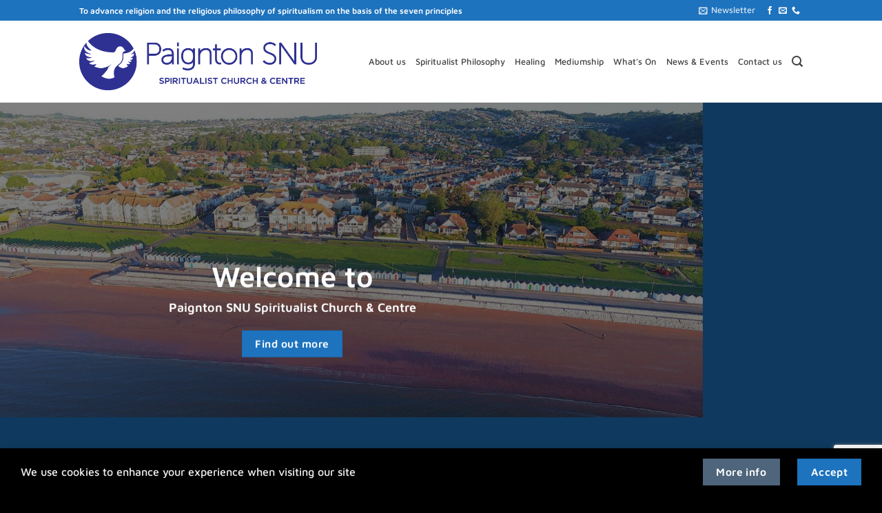

--- FILE ---
content_type: text/html; charset=UTF-8
request_url: https://www.paigntonsnuspiritualistcentre.co.uk/
body_size: 19973
content:
<!DOCTYPE html>
<html dir="ltr" lang="en-GB" prefix="og: https://ogp.me/ns#" class="loading-site no-js">
<head>
	<meta charset="UTF-8" />
	<link rel="profile" href="http://gmpg.org/xfn/11" />
	<link rel="pingback" href="https://www.paigntonsnuspiritualistcentre.co.uk/xmlrpc.php" />

	<script>(function(html){html.className = html.className.replace(/\bno-js\b/,'js')})(document.documentElement);</script>
<title>Paignton SNU Spiritualist Centre</title>

		<!-- All in One SEO 4.9.3 - aioseo.com -->
	<meta name="description" content="Paignton SNU Spiritualist Centre. Our Religion and Philosophy is based upon the seven principles of Spiritualism. Our beautiful Church awaits you, come and meet us." />
	<meta name="robots" content="max-image-preview:large" />
	<link rel="canonical" href="https://www.paigntonsnuspiritualistcentre.co.uk/" />
	<meta name="generator" content="All in One SEO (AIOSEO) 4.9.3" />
		<meta property="og:locale" content="en_GB" />
		<meta property="og:site_name" content="Paignton SNU Spiritualist Church and Centre - Spiritual Healing, Mediumship and Healing" />
		<meta property="og:type" content="website" />
		<meta property="og:title" content="Paignton SNU Spiritualist Centre" />
		<meta property="og:description" content="Paignton SNU Spiritualist Centre. Our Religion and Philosophy is based upon the seven principles of Spiritualism. Our beautiful Church awaits you, come and meet us." />
		<meta property="og:url" content="https://www.paigntonsnuspiritualistcentre.co.uk/" />
		<meta property="og:image" content="https://www.paigntonsnuspiritualistcentre.co.uk/wp-content/uploads/2023/05/Paignton-Spiritualist-Centre.png" />
		<meta property="og:image:secure_url" content="https://www.paigntonsnuspiritualistcentre.co.uk/wp-content/uploads/2023/05/Paignton-Spiritualist-Centre.png" />
		<meta property="og:image:width" content="650" />
		<meta property="og:image:height" content="200" />
		<meta name="twitter:card" content="summary_large_image" />
		<meta name="twitter:title" content="Paignton SNU Spiritualist Centre" />
		<meta name="twitter:description" content="Paignton SNU Spiritualist Centre. Our Religion and Philosophy is based upon the seven principles of Spiritualism. Our beautiful Church awaits you, come and meet us." />
		<meta name="twitter:image" content="https://www.paigntonsnuspiritualistcentre.co.uk/wp-content/uploads/2023/05/Paignton-Spiritualist-Centre.png" />
		<script type="application/ld+json" class="aioseo-schema">
			{"@context":"https:\/\/schema.org","@graph":[{"@type":"BreadcrumbList","@id":"https:\/\/www.paigntonsnuspiritualistcentre.co.uk\/#breadcrumblist","itemListElement":[{"@type":"ListItem","@id":"https:\/\/www.paigntonsnuspiritualistcentre.co.uk#listItem","position":1,"name":"Home"}]},{"@type":"Organization","@id":"https:\/\/www.paigntonsnuspiritualistcentre.co.uk\/#organization","name":"Paignton SNU Spiritualist Centre","description":"Spiritual Healing, Mediumship and Healing","url":"https:\/\/www.paigntonsnuspiritualistcentre.co.uk\/","telephone":"+441803525933","logo":{"@type":"ImageObject","url":"https:\/\/www.paigntonsnuspiritualistcentre.co.uk\/wp-content\/uploads\/2023\/05\/Paignton-Spiritualist-Centre.png","@id":"https:\/\/www.paigntonsnuspiritualistcentre.co.uk\/#organizationLogo","width":650,"height":200,"caption":"Paignton SNU Spiritualist Church & Centre"},"image":{"@id":"https:\/\/www.paigntonsnuspiritualistcentre.co.uk\/#organizationLogo"},"sameAs":["https:\/\/www.facebook.com\/groups\/339297059461856"]},{"@type":"WebPage","@id":"https:\/\/www.paigntonsnuspiritualistcentre.co.uk\/#webpage","url":"https:\/\/www.paigntonsnuspiritualistcentre.co.uk\/","name":"Paignton SNU Spiritualist Centre","description":"Paignton SNU Spiritualist Centre. Our Religion and Philosophy is based upon the seven principles of Spiritualism. Our beautiful Church awaits you, come and meet us.","inLanguage":"en-GB","isPartOf":{"@id":"https:\/\/www.paigntonsnuspiritualistcentre.co.uk\/#website"},"breadcrumb":{"@id":"https:\/\/www.paigntonsnuspiritualistcentre.co.uk\/#breadcrumblist"},"datePublished":"2023-04-25T20:13:19+01:00","dateModified":"2025-10-03T19:08:54+01:00"},{"@type":"WebSite","@id":"https:\/\/www.paigntonsnuspiritualistcentre.co.uk\/#website","url":"https:\/\/www.paigntonsnuspiritualistcentre.co.uk\/","name":"Paignton SNU Spiritualist Centre","description":"Spiritual Healing, Mediumship and Healing","inLanguage":"en-GB","publisher":{"@id":"https:\/\/www.paigntonsnuspiritualistcentre.co.uk\/#organization"}}]}
		</script>
		<!-- All in One SEO -->

<meta name="viewport" content="width=device-width, initial-scale=1" /><link rel='prefetch' href='https://www.paigntonsnuspiritualistcentre.co.uk/wp-content/themes/flatsome/assets/js/flatsome.js?ver=e2eddd6c228105dac048' />
<link rel='prefetch' href='https://www.paigntonsnuspiritualistcentre.co.uk/wp-content/themes/flatsome/assets/js/chunk.slider.js?ver=3.20.3' />
<link rel='prefetch' href='https://www.paigntonsnuspiritualistcentre.co.uk/wp-content/themes/flatsome/assets/js/chunk.popups.js?ver=3.20.3' />
<link rel='prefetch' href='https://www.paigntonsnuspiritualistcentre.co.uk/wp-content/themes/flatsome/assets/js/chunk.tooltips.js?ver=3.20.3' />
<link rel="alternate" type="application/rss+xml" title="Paignton SNU Spiritualist Church and Centre &raquo; Feed" href="https://www.paigntonsnuspiritualistcentre.co.uk/feed/" />
<link rel="alternate" type="application/rss+xml" title="Paignton SNU Spiritualist Church and Centre &raquo; Comments Feed" href="https://www.paigntonsnuspiritualistcentre.co.uk/comments/feed/" />
<link rel="alternate" title="oEmbed (JSON)" type="application/json+oembed" href="https://www.paigntonsnuspiritualistcentre.co.uk/wp-json/oembed/1.0/embed?url=https%3A%2F%2Fwww.paigntonsnuspiritualistcentre.co.uk%2F" />
<link rel="alternate" title="oEmbed (XML)" type="text/xml+oembed" href="https://www.paigntonsnuspiritualistcentre.co.uk/wp-json/oembed/1.0/embed?url=https%3A%2F%2Fwww.paigntonsnuspiritualistcentre.co.uk%2F&#038;format=xml" />
		<!-- This site uses the Google Analytics by MonsterInsights plugin v9.9.0 - Using Analytics tracking - https://www.monsterinsights.com/ -->
							<script src="//www.googletagmanager.com/gtag/js?id=G-GN35SW8QZ0"  data-cfasync="false" data-wpfc-render="false" type="text/javascript" async></script>
			<script data-cfasync="false" data-wpfc-render="false" type="text/javascript">
				var mi_version = '9.9.0';
				var mi_track_user = true;
				var mi_no_track_reason = '';
								var MonsterInsightsDefaultLocations = {"page_location":"https:\/\/www.paigntonsnuspiritualistcentre.co.uk\/"};
								if ( typeof MonsterInsightsPrivacyGuardFilter === 'function' ) {
					var MonsterInsightsLocations = (typeof MonsterInsightsExcludeQuery === 'object') ? MonsterInsightsPrivacyGuardFilter( MonsterInsightsExcludeQuery ) : MonsterInsightsPrivacyGuardFilter( MonsterInsightsDefaultLocations );
				} else {
					var MonsterInsightsLocations = (typeof MonsterInsightsExcludeQuery === 'object') ? MonsterInsightsExcludeQuery : MonsterInsightsDefaultLocations;
				}

								var disableStrs = [
										'ga-disable-G-GN35SW8QZ0',
									];

				/* Function to detect opted out users */
				function __gtagTrackerIsOptedOut() {
					for (var index = 0; index < disableStrs.length; index++) {
						if (document.cookie.indexOf(disableStrs[index] + '=true') > -1) {
							return true;
						}
					}

					return false;
				}

				/* Disable tracking if the opt-out cookie exists. */
				if (__gtagTrackerIsOptedOut()) {
					for (var index = 0; index < disableStrs.length; index++) {
						window[disableStrs[index]] = true;
					}
				}

				/* Opt-out function */
				function __gtagTrackerOptout() {
					for (var index = 0; index < disableStrs.length; index++) {
						document.cookie = disableStrs[index] + '=true; expires=Thu, 31 Dec 2099 23:59:59 UTC; path=/';
						window[disableStrs[index]] = true;
					}
				}

				if ('undefined' === typeof gaOptout) {
					function gaOptout() {
						__gtagTrackerOptout();
					}
				}
								window.dataLayer = window.dataLayer || [];

				window.MonsterInsightsDualTracker = {
					helpers: {},
					trackers: {},
				};
				if (mi_track_user) {
					function __gtagDataLayer() {
						dataLayer.push(arguments);
					}

					function __gtagTracker(type, name, parameters) {
						if (!parameters) {
							parameters = {};
						}

						if (parameters.send_to) {
							__gtagDataLayer.apply(null, arguments);
							return;
						}

						if (type === 'event') {
														parameters.send_to = monsterinsights_frontend.v4_id;
							var hookName = name;
							if (typeof parameters['event_category'] !== 'undefined') {
								hookName = parameters['event_category'] + ':' + name;
							}

							if (typeof MonsterInsightsDualTracker.trackers[hookName] !== 'undefined') {
								MonsterInsightsDualTracker.trackers[hookName](parameters);
							} else {
								__gtagDataLayer('event', name, parameters);
							}
							
						} else {
							__gtagDataLayer.apply(null, arguments);
						}
					}

					__gtagTracker('js', new Date());
					__gtagTracker('set', {
						'developer_id.dZGIzZG': true,
											});
					if ( MonsterInsightsLocations.page_location ) {
						__gtagTracker('set', MonsterInsightsLocations);
					}
										__gtagTracker('config', 'G-GN35SW8QZ0', {"forceSSL":"true","link_attribution":"true"} );
										window.gtag = __gtagTracker;										(function () {
						/* https://developers.google.com/analytics/devguides/collection/analyticsjs/ */
						/* ga and __gaTracker compatibility shim. */
						var noopfn = function () {
							return null;
						};
						var newtracker = function () {
							return new Tracker();
						};
						var Tracker = function () {
							return null;
						};
						var p = Tracker.prototype;
						p.get = noopfn;
						p.set = noopfn;
						p.send = function () {
							var args = Array.prototype.slice.call(arguments);
							args.unshift('send');
							__gaTracker.apply(null, args);
						};
						var __gaTracker = function () {
							var len = arguments.length;
							if (len === 0) {
								return;
							}
							var f = arguments[len - 1];
							if (typeof f !== 'object' || f === null || typeof f.hitCallback !== 'function') {
								if ('send' === arguments[0]) {
									var hitConverted, hitObject = false, action;
									if ('event' === arguments[1]) {
										if ('undefined' !== typeof arguments[3]) {
											hitObject = {
												'eventAction': arguments[3],
												'eventCategory': arguments[2],
												'eventLabel': arguments[4],
												'value': arguments[5] ? arguments[5] : 1,
											}
										}
									}
									if ('pageview' === arguments[1]) {
										if ('undefined' !== typeof arguments[2]) {
											hitObject = {
												'eventAction': 'page_view',
												'page_path': arguments[2],
											}
										}
									}
									if (typeof arguments[2] === 'object') {
										hitObject = arguments[2];
									}
									if (typeof arguments[5] === 'object') {
										Object.assign(hitObject, arguments[5]);
									}
									if ('undefined' !== typeof arguments[1].hitType) {
										hitObject = arguments[1];
										if ('pageview' === hitObject.hitType) {
											hitObject.eventAction = 'page_view';
										}
									}
									if (hitObject) {
										action = 'timing' === arguments[1].hitType ? 'timing_complete' : hitObject.eventAction;
										hitConverted = mapArgs(hitObject);
										__gtagTracker('event', action, hitConverted);
									}
								}
								return;
							}

							function mapArgs(args) {
								var arg, hit = {};
								var gaMap = {
									'eventCategory': 'event_category',
									'eventAction': 'event_action',
									'eventLabel': 'event_label',
									'eventValue': 'event_value',
									'nonInteraction': 'non_interaction',
									'timingCategory': 'event_category',
									'timingVar': 'name',
									'timingValue': 'value',
									'timingLabel': 'event_label',
									'page': 'page_path',
									'location': 'page_location',
									'title': 'page_title',
									'referrer' : 'page_referrer',
								};
								for (arg in args) {
																		if (!(!args.hasOwnProperty(arg) || !gaMap.hasOwnProperty(arg))) {
										hit[gaMap[arg]] = args[arg];
									} else {
										hit[arg] = args[arg];
									}
								}
								return hit;
							}

							try {
								f.hitCallback();
							} catch (ex) {
							}
						};
						__gaTracker.create = newtracker;
						__gaTracker.getByName = newtracker;
						__gaTracker.getAll = function () {
							return [];
						};
						__gaTracker.remove = noopfn;
						__gaTracker.loaded = true;
						window['__gaTracker'] = __gaTracker;
					})();
									} else {
										console.log("");
					(function () {
						function __gtagTracker() {
							return null;
						}

						window['__gtagTracker'] = __gtagTracker;
						window['gtag'] = __gtagTracker;
					})();
									}
			</script>
			
							<!-- / Google Analytics by MonsterInsights -->
		<style id='wp-img-auto-sizes-contain-inline-css' type='text/css'>
img:is([sizes=auto i],[sizes^="auto," i]){contain-intrinsic-size:3000px 1500px}
/*# sourceURL=wp-img-auto-sizes-contain-inline-css */
</style>
<style id='wp-emoji-styles-inline-css' type='text/css'>

	img.wp-smiley, img.emoji {
		display: inline !important;
		border: none !important;
		box-shadow: none !important;
		height: 1em !important;
		width: 1em !important;
		margin: 0 0.07em !important;
		vertical-align: -0.1em !important;
		background: none !important;
		padding: 0 !important;
	}
/*# sourceURL=wp-emoji-styles-inline-css */
</style>
<link rel='stylesheet' id='contact-form-7-css' href='https://www.paigntonsnuspiritualistcentre.co.uk/wp-content/plugins/contact-form-7/includes/css/styles.css?ver=6.1.4' type='text/css' media='all' />
<link rel='stylesheet' id='wpem-recurring-frontend-css' href='https://www.paigntonsnuspiritualistcentre.co.uk/wp-content/plugins/wp-event-manager-recurring-events/assets/css/frontend.min.css?ver=6.9' type='text/css' media='all' />
<link rel='stylesheet' id='chosen-css' href='https://www.paigntonsnuspiritualistcentre.co.uk/wp-content/plugins/wp-event-manager/assets/css/chosen.css?ver=6.9' type='text/css' media='all' />
<link rel='stylesheet' id='wp-event-manager-frontend-css' href='https://www.paigntonsnuspiritualistcentre.co.uk/wp-content/plugins/wp-event-manager/assets/css/frontend.min.css?ver=6.9' type='text/css' media='all' />
<link rel='stylesheet' id='wp-event-manager-jquery-ui-css-css' href='https://www.paigntonsnuspiritualistcentre.co.uk/wp-content/plugins/wp-event-manager/assets/js/jquery-ui/jquery-ui.css?ver=6.9' type='text/css' media='all' />
<link rel='stylesheet' id='wp-event-manager-jquery-timepicker-css-css' href='https://www.paigntonsnuspiritualistcentre.co.uk/wp-content/plugins/wp-event-manager/assets/js/jquery-timepicker/jquery.timepicker.min.css?ver=6.9' type='text/css' media='all' />
<link rel='stylesheet' id='wp-event-manager-grid-style-css' href='https://www.paigntonsnuspiritualistcentre.co.uk/wp-content/plugins/wp-event-manager/assets/css/wpem-grid.min.css?ver=6.9' type='text/css' media='all' />
<link rel='stylesheet' id='wp-event-manager-font-style-css' href='https://www.paigntonsnuspiritualistcentre.co.uk/wp-content/plugins/wp-event-manager/assets/fonts/style.css?ver=6.9' type='text/css' media='all' />
<link rel='stylesheet' id='flatsome-main-css' href='https://www.paigntonsnuspiritualistcentre.co.uk/wp-content/themes/flatsome/assets/css/flatsome.css?ver=3.20.3' type='text/css' media='all' />
<style id='flatsome-main-inline-css' type='text/css'>
@font-face {
				font-family: "fl-icons";
				font-display: block;
				src: url(https://www.paigntonsnuspiritualistcentre.co.uk/wp-content/themes/flatsome/assets/css/icons/fl-icons.eot?v=3.20.3);
				src:
					url(https://www.paigntonsnuspiritualistcentre.co.uk/wp-content/themes/flatsome/assets/css/icons/fl-icons.eot#iefix?v=3.20.3) format("embedded-opentype"),
					url(https://www.paigntonsnuspiritualistcentre.co.uk/wp-content/themes/flatsome/assets/css/icons/fl-icons.woff2?v=3.20.3) format("woff2"),
					url(https://www.paigntonsnuspiritualistcentre.co.uk/wp-content/themes/flatsome/assets/css/icons/fl-icons.ttf?v=3.20.3) format("truetype"),
					url(https://www.paigntonsnuspiritualistcentre.co.uk/wp-content/themes/flatsome/assets/css/icons/fl-icons.woff?v=3.20.3) format("woff"),
					url(https://www.paigntonsnuspiritualistcentre.co.uk/wp-content/themes/flatsome/assets/css/icons/fl-icons.svg?v=3.20.3#fl-icons) format("svg");
			}
/*# sourceURL=flatsome-main-inline-css */
</style>
<link rel='stylesheet' id='flatsome-style-css' href='https://www.paigntonsnuspiritualistcentre.co.uk/wp-content/themes/flatsome-child/style.css?ver=3.0' type='text/css' media='all' />
<script type="text/javascript">
            window._nslDOMReady = (function () {
                const executedCallbacks = new Set();
            
                return function (callback) {
                    /**
                    * Third parties might dispatch DOMContentLoaded events, so we need to ensure that we only run our callback once!
                    */
                    if (executedCallbacks.has(callback)) return;
            
                    const wrappedCallback = function () {
                        if (executedCallbacks.has(callback)) return;
                        executedCallbacks.add(callback);
                        callback();
                    };
            
                    if (document.readyState === "complete" || document.readyState === "interactive") {
                        wrappedCallback();
                    } else {
                        document.addEventListener("DOMContentLoaded", wrappedCallback);
                    }
                };
            })();
        </script><script type="text/javascript" src="https://www.paigntonsnuspiritualistcentre.co.uk/wp-content/plugins/google-analytics-for-wordpress/assets/js/frontend-gtag.min.js?ver=9.9.0" id="monsterinsights-frontend-script-js" async="async" data-wp-strategy="async"></script>
<script data-cfasync="false" data-wpfc-render="false" type="text/javascript" id='monsterinsights-frontend-script-js-extra'>/* <![CDATA[ */
var monsterinsights_frontend = {"js_events_tracking":"true","download_extensions":"doc,pdf,ppt,zip,xls,docx,pptx,xlsx","inbound_paths":"[{\"path\":\"\\\/go\\\/\",\"label\":\"affiliate\"},{\"path\":\"\\\/recommend\\\/\",\"label\":\"affiliate\"}]","home_url":"https:\/\/www.paigntonsnuspiritualistcentre.co.uk","hash_tracking":"false","v4_id":"G-GN35SW8QZ0"};/* ]]> */
</script>
<script type="text/javascript" src="https://www.paigntonsnuspiritualistcentre.co.uk/wp-includes/js/jquery/jquery.min.js?ver=3.7.1" id="jquery-core-js"></script>
<link rel="https://api.w.org/" href="https://www.paigntonsnuspiritualistcentre.co.uk/wp-json/" /><link rel="alternate" title="JSON" type="application/json" href="https://www.paigntonsnuspiritualistcentre.co.uk/wp-json/wp/v2/pages/99" /><link rel="EditURI" type="application/rsd+xml" title="RSD" href="https://www.paigntonsnuspiritualistcentre.co.uk/xmlrpc.php?rsd" />
<meta name="generator" content="WordPress 6.9" />
<link rel='shortlink' href='https://www.paigntonsnuspiritualistcentre.co.uk/' />
<link rel="icon" href="https://www.paigntonsnuspiritualistcentre.co.uk/wp-content/uploads/2023/05/cropped-PaigntonSC-HDI-32x32.png" sizes="32x32" />
<link rel="icon" href="https://www.paigntonsnuspiritualistcentre.co.uk/wp-content/uploads/2023/05/cropped-PaigntonSC-HDI-192x192.png" sizes="192x192" />
<link rel="apple-touch-icon" href="https://www.paigntonsnuspiritualistcentre.co.uk/wp-content/uploads/2023/05/cropped-PaigntonSC-HDI-180x180.png" />
<meta name="msapplication-TileImage" content="https://www.paigntonsnuspiritualistcentre.co.uk/wp-content/uploads/2023/05/cropped-PaigntonSC-HDI-270x270.png" />
<style id="custom-css" type="text/css">:root {--primary-color: #1e73be;--fs-color-primary: #1e73be;--fs-color-secondary: #4e657b;--fs-color-success: #2e3192;--fs-color-alert: #b20000;--fs-color-base: #444444;--fs-experimental-link-color: #2e3192;--fs-experimental-link-color-hover: #444444;}.tooltipster-base {--tooltip-color: #fff;--tooltip-bg-color: #000;}.off-canvas-right .mfp-content, .off-canvas-left .mfp-content {--drawer-width: 300px;}.flatsome-cookies {background-color: #000000}.header-main{height: 119px}#logo img{max-height: 119px}#logo{width:345px;}.header-bottom{min-height: 55px}.header-top{min-height: 30px}.transparent .header-main{height: 90px}.transparent #logo img{max-height: 90px}.has-transparent + .page-title:first-of-type,.has-transparent + #main > .page-title,.has-transparent + #main > div > .page-title,.has-transparent + #main .page-header-wrapper:first-of-type .page-title{padding-top: 120px;}.header.show-on-scroll,.stuck .header-main{height:70px!important}.stuck #logo img{max-height: 70px!important}.header-bottom {background-color: #ffffff}.top-bar-nav > li > a{line-height: 16px }.header-main .nav > li > a{line-height: 16px }.stuck .header-main .nav > li > a{line-height: 50px }.header-bottom-nav > li > a{line-height: 16px }@media (max-width: 549px) {.header-main{height: 111px}#logo img{max-height: 111px}}.main-menu-overlay{background-color: #1e73be}.header-top{background-color:#1e73be!important;}h1,h2,h3,h4,h5,h6,.heading-font{color: #1e73be;}body{font-size: 100%;}@media screen and (max-width: 549px){body{font-size: 100%;}}body{font-family: "Maven Pro", sans-serif;}body {font-weight: 500;font-style: normal;}.nav > li > a {font-family: "Maven Pro", sans-serif;}.mobile-sidebar-levels-2 .nav > li > ul > li > a {font-family: "Maven Pro", sans-serif;}.nav > li > a,.mobile-sidebar-levels-2 .nav > li > ul > li > a {font-weight: 500;font-style: normal;}h1,h2,h3,h4,h5,h6,.heading-font, .off-canvas-center .nav-sidebar.nav-vertical > li > a{font-family: "Maven Pro", sans-serif;}h1,h2,h3,h4,h5,h6,.heading-font,.banner h1,.banner h2 {font-weight: 600;font-style: normal;}.alt-font{font-family: "Maven Pro", sans-serif;}.alt-font {font-weight: 500!important;font-style: normal!important;}.breadcrumbs{text-transform: none;}button,.button{text-transform: none;}.nav > li > a, .links > li > a{text-transform: none;}.section-title span{text-transform: none;}h3.widget-title,span.widget-title{text-transform: none;}.header:not(.transparent) .header-nav-main.nav > li > a {color: #444444;}.header:not(.transparent) .header-nav-main.nav > li > a:hover,.header:not(.transparent) .header-nav-main.nav > li.active > a,.header:not(.transparent) .header-nav-main.nav > li.current > a,.header:not(.transparent) .header-nav-main.nav > li > a.active,.header:not(.transparent) .header-nav-main.nav > li > a.current{color: #2e3192;}.header-nav-main.nav-line-bottom > li > a:before,.header-nav-main.nav-line-grow > li > a:before,.header-nav-main.nav-line > li > a:before,.header-nav-main.nav-box > li > a:hover,.header-nav-main.nav-box > li.active > a,.header-nav-main.nav-pills > li > a:hover,.header-nav-main.nav-pills > li.active > a{color:#FFF!important;background-color: #2e3192;}.widget:where(:not(.widget_shopping_cart)) a{color: #1e73be;}.widget:where(:not(.widget_shopping_cart)) a:hover{color: #444444;}.widget .tagcloud a:hover{border-color: #444444; background-color: #444444;}.footer-1{background-color: #1e73be}.footer-2{background-color: #444444}.absolute-footer, html{background-color: #000000}.nav-vertical-fly-out > li + li {border-top-width: 1px; border-top-style: solid;}/* Custom CSS */.is-divider {display: none;}.wpem-single-event-page .wpem-single-event-wrapper .wpem-single-event-body .wpem-single-event-left-content .wpem-single-event-short-info .wpem-viewed-event .wpem-icon-eye {display: none;}.wpem-single-event-page .wpem-single-event-wrapper .wpem-single-event-body .wpem-single-event-left-content .wpem-single-event-short-info .wpem-viewed-event {display: none;}.wpem-event-listings-header .wpem-event-listing-header-title .wpem-heading-text {display: none;}.wpem-single-event-page .wpem-share-this-event .wpem-event-share-lists .wpem-social-icon.wpem-xing a::before {display: none;}.wpem-single-event-page .wpem-share-this-event .wpem-event-share-lists .wpem-social-icon.wpem-xing a {display: none;}.wpem-single-event-page .wpem-share-this-event .wpem-event-share-lists .wpem-social-icon.wpem-pinterest a::before {display: none;}.wpem-single-event-page .wpem-share-this-event .wpem-event-share-lists .wpem-social-icon.wpem-pinterest a {display: none;}.wpem-event-listings.wpem-event-listing-box-view .wpem-event-layout-wrapper .wpem-event-banner .wpem-event-banner-img {height: 300px;}.wpem-event-listings .wpem-event-layout-wrapper .wpem-event-infomation .wpem-event-details {font-size: 14px;}.label-new.menu-item > a:after{content:"New";}.label-hot.menu-item > a:after{content:"Hot";}.label-sale.menu-item > a:after{content:"Sale";}.label-popular.menu-item > a:after{content:"Popular";}</style><style id="kirki-inline-styles">/* vietnamese */
@font-face {
  font-family: 'Maven Pro';
  font-style: normal;
  font-weight: 500;
  font-display: swap;
  src: url(https://www.paigntonsnuspiritualistcentre.co.uk/wp-content/fonts/maven-pro/7Au9p_AqnyWWAxW2Wk3GwmQIAFg.woff2) format('woff2');
  unicode-range: U+0102-0103, U+0110-0111, U+0128-0129, U+0168-0169, U+01A0-01A1, U+01AF-01B0, U+0300-0301, U+0303-0304, U+0308-0309, U+0323, U+0329, U+1EA0-1EF9, U+20AB;
}
/* latin-ext */
@font-face {
  font-family: 'Maven Pro';
  font-style: normal;
  font-weight: 500;
  font-display: swap;
  src: url(https://www.paigntonsnuspiritualistcentre.co.uk/wp-content/fonts/maven-pro/7Au9p_AqnyWWAxW2Wk3Gw2QIAFg.woff2) format('woff2');
  unicode-range: U+0100-02BA, U+02BD-02C5, U+02C7-02CC, U+02CE-02D7, U+02DD-02FF, U+0304, U+0308, U+0329, U+1D00-1DBF, U+1E00-1E9F, U+1EF2-1EFF, U+2020, U+20A0-20AB, U+20AD-20C0, U+2113, U+2C60-2C7F, U+A720-A7FF;
}
/* latin */
@font-face {
  font-family: 'Maven Pro';
  font-style: normal;
  font-weight: 500;
  font-display: swap;
  src: url(https://www.paigntonsnuspiritualistcentre.co.uk/wp-content/fonts/maven-pro/7Au9p_AqnyWWAxW2Wk3GzWQI.woff2) format('woff2');
  unicode-range: U+0000-00FF, U+0131, U+0152-0153, U+02BB-02BC, U+02C6, U+02DA, U+02DC, U+0304, U+0308, U+0329, U+2000-206F, U+20AC, U+2122, U+2191, U+2193, U+2212, U+2215, U+FEFF, U+FFFD;
}
/* vietnamese */
@font-face {
  font-family: 'Maven Pro';
  font-style: normal;
  font-weight: 600;
  font-display: swap;
  src: url(https://www.paigntonsnuspiritualistcentre.co.uk/wp-content/fonts/maven-pro/7Au9p_AqnyWWAxW2Wk3GwmQIAFg.woff2) format('woff2');
  unicode-range: U+0102-0103, U+0110-0111, U+0128-0129, U+0168-0169, U+01A0-01A1, U+01AF-01B0, U+0300-0301, U+0303-0304, U+0308-0309, U+0323, U+0329, U+1EA0-1EF9, U+20AB;
}
/* latin-ext */
@font-face {
  font-family: 'Maven Pro';
  font-style: normal;
  font-weight: 600;
  font-display: swap;
  src: url(https://www.paigntonsnuspiritualistcentre.co.uk/wp-content/fonts/maven-pro/7Au9p_AqnyWWAxW2Wk3Gw2QIAFg.woff2) format('woff2');
  unicode-range: U+0100-02BA, U+02BD-02C5, U+02C7-02CC, U+02CE-02D7, U+02DD-02FF, U+0304, U+0308, U+0329, U+1D00-1DBF, U+1E00-1E9F, U+1EF2-1EFF, U+2020, U+20A0-20AB, U+20AD-20C0, U+2113, U+2C60-2C7F, U+A720-A7FF;
}
/* latin */
@font-face {
  font-family: 'Maven Pro';
  font-style: normal;
  font-weight: 600;
  font-display: swap;
  src: url(https://www.paigntonsnuspiritualistcentre.co.uk/wp-content/fonts/maven-pro/7Au9p_AqnyWWAxW2Wk3GzWQI.woff2) format('woff2');
  unicode-range: U+0000-00FF, U+0131, U+0152-0153, U+02BB-02BC, U+02C6, U+02DA, U+02DC, U+0304, U+0308, U+0329, U+2000-206F, U+20AC, U+2122, U+2191, U+2193, U+2212, U+2215, U+FEFF, U+FFFD;
}</style><style id='wp-block-paragraph-inline-css' type='text/css'>
.is-small-text{font-size:.875em}.is-regular-text{font-size:1em}.is-large-text{font-size:2.25em}.is-larger-text{font-size:3em}.has-drop-cap:not(:focus):first-letter{float:left;font-size:8.4em;font-style:normal;font-weight:100;line-height:.68;margin:.05em .1em 0 0;text-transform:uppercase}body.rtl .has-drop-cap:not(:focus):first-letter{float:none;margin-left:.1em}p.has-drop-cap.has-background{overflow:hidden}:root :where(p.has-background){padding:1.25em 2.375em}:where(p.has-text-color:not(.has-link-color)) a{color:inherit}p.has-text-align-left[style*="writing-mode:vertical-lr"],p.has-text-align-right[style*="writing-mode:vertical-rl"]{rotate:180deg}
/*# sourceURL=https://www.paigntonsnuspiritualistcentre.co.uk/wp-includes/blocks/paragraph/style.min.css */
</style>
<style id='global-styles-inline-css' type='text/css'>
:root{--wp--preset--aspect-ratio--square: 1;--wp--preset--aspect-ratio--4-3: 4/3;--wp--preset--aspect-ratio--3-4: 3/4;--wp--preset--aspect-ratio--3-2: 3/2;--wp--preset--aspect-ratio--2-3: 2/3;--wp--preset--aspect-ratio--16-9: 16/9;--wp--preset--aspect-ratio--9-16: 9/16;--wp--preset--color--black: #000000;--wp--preset--color--cyan-bluish-gray: #abb8c3;--wp--preset--color--white: #ffffff;--wp--preset--color--pale-pink: #f78da7;--wp--preset--color--vivid-red: #cf2e2e;--wp--preset--color--luminous-vivid-orange: #ff6900;--wp--preset--color--luminous-vivid-amber: #fcb900;--wp--preset--color--light-green-cyan: #7bdcb5;--wp--preset--color--vivid-green-cyan: #00d084;--wp--preset--color--pale-cyan-blue: #8ed1fc;--wp--preset--color--vivid-cyan-blue: #0693e3;--wp--preset--color--vivid-purple: #9b51e0;--wp--preset--color--primary: #1e73be;--wp--preset--color--secondary: #4e657b;--wp--preset--color--success: #2e3192;--wp--preset--color--alert: #b20000;--wp--preset--gradient--vivid-cyan-blue-to-vivid-purple: linear-gradient(135deg,rgb(6,147,227) 0%,rgb(155,81,224) 100%);--wp--preset--gradient--light-green-cyan-to-vivid-green-cyan: linear-gradient(135deg,rgb(122,220,180) 0%,rgb(0,208,130) 100%);--wp--preset--gradient--luminous-vivid-amber-to-luminous-vivid-orange: linear-gradient(135deg,rgb(252,185,0) 0%,rgb(255,105,0) 100%);--wp--preset--gradient--luminous-vivid-orange-to-vivid-red: linear-gradient(135deg,rgb(255,105,0) 0%,rgb(207,46,46) 100%);--wp--preset--gradient--very-light-gray-to-cyan-bluish-gray: linear-gradient(135deg,rgb(238,238,238) 0%,rgb(169,184,195) 100%);--wp--preset--gradient--cool-to-warm-spectrum: linear-gradient(135deg,rgb(74,234,220) 0%,rgb(151,120,209) 20%,rgb(207,42,186) 40%,rgb(238,44,130) 60%,rgb(251,105,98) 80%,rgb(254,248,76) 100%);--wp--preset--gradient--blush-light-purple: linear-gradient(135deg,rgb(255,206,236) 0%,rgb(152,150,240) 100%);--wp--preset--gradient--blush-bordeaux: linear-gradient(135deg,rgb(254,205,165) 0%,rgb(254,45,45) 50%,rgb(107,0,62) 100%);--wp--preset--gradient--luminous-dusk: linear-gradient(135deg,rgb(255,203,112) 0%,rgb(199,81,192) 50%,rgb(65,88,208) 100%);--wp--preset--gradient--pale-ocean: linear-gradient(135deg,rgb(255,245,203) 0%,rgb(182,227,212) 50%,rgb(51,167,181) 100%);--wp--preset--gradient--electric-grass: linear-gradient(135deg,rgb(202,248,128) 0%,rgb(113,206,126) 100%);--wp--preset--gradient--midnight: linear-gradient(135deg,rgb(2,3,129) 0%,rgb(40,116,252) 100%);--wp--preset--font-size--small: 13px;--wp--preset--font-size--medium: 20px;--wp--preset--font-size--large: 36px;--wp--preset--font-size--x-large: 42px;--wp--preset--spacing--20: 0.44rem;--wp--preset--spacing--30: 0.67rem;--wp--preset--spacing--40: 1rem;--wp--preset--spacing--50: 1.5rem;--wp--preset--spacing--60: 2.25rem;--wp--preset--spacing--70: 3.38rem;--wp--preset--spacing--80: 5.06rem;--wp--preset--shadow--natural: 6px 6px 9px rgba(0, 0, 0, 0.2);--wp--preset--shadow--deep: 12px 12px 50px rgba(0, 0, 0, 0.4);--wp--preset--shadow--sharp: 6px 6px 0px rgba(0, 0, 0, 0.2);--wp--preset--shadow--outlined: 6px 6px 0px -3px rgb(255, 255, 255), 6px 6px rgb(0, 0, 0);--wp--preset--shadow--crisp: 6px 6px 0px rgb(0, 0, 0);}:where(body) { margin: 0; }.wp-site-blocks > .alignleft { float: left; margin-right: 2em; }.wp-site-blocks > .alignright { float: right; margin-left: 2em; }.wp-site-blocks > .aligncenter { justify-content: center; margin-left: auto; margin-right: auto; }:where(.is-layout-flex){gap: 0.5em;}:where(.is-layout-grid){gap: 0.5em;}.is-layout-flow > .alignleft{float: left;margin-inline-start: 0;margin-inline-end: 2em;}.is-layout-flow > .alignright{float: right;margin-inline-start: 2em;margin-inline-end: 0;}.is-layout-flow > .aligncenter{margin-left: auto !important;margin-right: auto !important;}.is-layout-constrained > .alignleft{float: left;margin-inline-start: 0;margin-inline-end: 2em;}.is-layout-constrained > .alignright{float: right;margin-inline-start: 2em;margin-inline-end: 0;}.is-layout-constrained > .aligncenter{margin-left: auto !important;margin-right: auto !important;}.is-layout-constrained > :where(:not(.alignleft):not(.alignright):not(.alignfull)){margin-left: auto !important;margin-right: auto !important;}body .is-layout-flex{display: flex;}.is-layout-flex{flex-wrap: wrap;align-items: center;}.is-layout-flex > :is(*, div){margin: 0;}body .is-layout-grid{display: grid;}.is-layout-grid > :is(*, div){margin: 0;}body{padding-top: 0px;padding-right: 0px;padding-bottom: 0px;padding-left: 0px;}a:where(:not(.wp-element-button)){text-decoration: none;}:root :where(.wp-element-button, .wp-block-button__link){background-color: #32373c;border-width: 0;color: #fff;font-family: inherit;font-size: inherit;font-style: inherit;font-weight: inherit;letter-spacing: inherit;line-height: inherit;padding-top: calc(0.667em + 2px);padding-right: calc(1.333em + 2px);padding-bottom: calc(0.667em + 2px);padding-left: calc(1.333em + 2px);text-decoration: none;text-transform: inherit;}.has-black-color{color: var(--wp--preset--color--black) !important;}.has-cyan-bluish-gray-color{color: var(--wp--preset--color--cyan-bluish-gray) !important;}.has-white-color{color: var(--wp--preset--color--white) !important;}.has-pale-pink-color{color: var(--wp--preset--color--pale-pink) !important;}.has-vivid-red-color{color: var(--wp--preset--color--vivid-red) !important;}.has-luminous-vivid-orange-color{color: var(--wp--preset--color--luminous-vivid-orange) !important;}.has-luminous-vivid-amber-color{color: var(--wp--preset--color--luminous-vivid-amber) !important;}.has-light-green-cyan-color{color: var(--wp--preset--color--light-green-cyan) !important;}.has-vivid-green-cyan-color{color: var(--wp--preset--color--vivid-green-cyan) !important;}.has-pale-cyan-blue-color{color: var(--wp--preset--color--pale-cyan-blue) !important;}.has-vivid-cyan-blue-color{color: var(--wp--preset--color--vivid-cyan-blue) !important;}.has-vivid-purple-color{color: var(--wp--preset--color--vivid-purple) !important;}.has-primary-color{color: var(--wp--preset--color--primary) !important;}.has-secondary-color{color: var(--wp--preset--color--secondary) !important;}.has-success-color{color: var(--wp--preset--color--success) !important;}.has-alert-color{color: var(--wp--preset--color--alert) !important;}.has-black-background-color{background-color: var(--wp--preset--color--black) !important;}.has-cyan-bluish-gray-background-color{background-color: var(--wp--preset--color--cyan-bluish-gray) !important;}.has-white-background-color{background-color: var(--wp--preset--color--white) !important;}.has-pale-pink-background-color{background-color: var(--wp--preset--color--pale-pink) !important;}.has-vivid-red-background-color{background-color: var(--wp--preset--color--vivid-red) !important;}.has-luminous-vivid-orange-background-color{background-color: var(--wp--preset--color--luminous-vivid-orange) !important;}.has-luminous-vivid-amber-background-color{background-color: var(--wp--preset--color--luminous-vivid-amber) !important;}.has-light-green-cyan-background-color{background-color: var(--wp--preset--color--light-green-cyan) !important;}.has-vivid-green-cyan-background-color{background-color: var(--wp--preset--color--vivid-green-cyan) !important;}.has-pale-cyan-blue-background-color{background-color: var(--wp--preset--color--pale-cyan-blue) !important;}.has-vivid-cyan-blue-background-color{background-color: var(--wp--preset--color--vivid-cyan-blue) !important;}.has-vivid-purple-background-color{background-color: var(--wp--preset--color--vivid-purple) !important;}.has-primary-background-color{background-color: var(--wp--preset--color--primary) !important;}.has-secondary-background-color{background-color: var(--wp--preset--color--secondary) !important;}.has-success-background-color{background-color: var(--wp--preset--color--success) !important;}.has-alert-background-color{background-color: var(--wp--preset--color--alert) !important;}.has-black-border-color{border-color: var(--wp--preset--color--black) !important;}.has-cyan-bluish-gray-border-color{border-color: var(--wp--preset--color--cyan-bluish-gray) !important;}.has-white-border-color{border-color: var(--wp--preset--color--white) !important;}.has-pale-pink-border-color{border-color: var(--wp--preset--color--pale-pink) !important;}.has-vivid-red-border-color{border-color: var(--wp--preset--color--vivid-red) !important;}.has-luminous-vivid-orange-border-color{border-color: var(--wp--preset--color--luminous-vivid-orange) !important;}.has-luminous-vivid-amber-border-color{border-color: var(--wp--preset--color--luminous-vivid-amber) !important;}.has-light-green-cyan-border-color{border-color: var(--wp--preset--color--light-green-cyan) !important;}.has-vivid-green-cyan-border-color{border-color: var(--wp--preset--color--vivid-green-cyan) !important;}.has-pale-cyan-blue-border-color{border-color: var(--wp--preset--color--pale-cyan-blue) !important;}.has-vivid-cyan-blue-border-color{border-color: var(--wp--preset--color--vivid-cyan-blue) !important;}.has-vivid-purple-border-color{border-color: var(--wp--preset--color--vivid-purple) !important;}.has-primary-border-color{border-color: var(--wp--preset--color--primary) !important;}.has-secondary-border-color{border-color: var(--wp--preset--color--secondary) !important;}.has-success-border-color{border-color: var(--wp--preset--color--success) !important;}.has-alert-border-color{border-color: var(--wp--preset--color--alert) !important;}.has-vivid-cyan-blue-to-vivid-purple-gradient-background{background: var(--wp--preset--gradient--vivid-cyan-blue-to-vivid-purple) !important;}.has-light-green-cyan-to-vivid-green-cyan-gradient-background{background: var(--wp--preset--gradient--light-green-cyan-to-vivid-green-cyan) !important;}.has-luminous-vivid-amber-to-luminous-vivid-orange-gradient-background{background: var(--wp--preset--gradient--luminous-vivid-amber-to-luminous-vivid-orange) !important;}.has-luminous-vivid-orange-to-vivid-red-gradient-background{background: var(--wp--preset--gradient--luminous-vivid-orange-to-vivid-red) !important;}.has-very-light-gray-to-cyan-bluish-gray-gradient-background{background: var(--wp--preset--gradient--very-light-gray-to-cyan-bluish-gray) !important;}.has-cool-to-warm-spectrum-gradient-background{background: var(--wp--preset--gradient--cool-to-warm-spectrum) !important;}.has-blush-light-purple-gradient-background{background: var(--wp--preset--gradient--blush-light-purple) !important;}.has-blush-bordeaux-gradient-background{background: var(--wp--preset--gradient--blush-bordeaux) !important;}.has-luminous-dusk-gradient-background{background: var(--wp--preset--gradient--luminous-dusk) !important;}.has-pale-ocean-gradient-background{background: var(--wp--preset--gradient--pale-ocean) !important;}.has-electric-grass-gradient-background{background: var(--wp--preset--gradient--electric-grass) !important;}.has-midnight-gradient-background{background: var(--wp--preset--gradient--midnight) !important;}.has-small-font-size{font-size: var(--wp--preset--font-size--small) !important;}.has-medium-font-size{font-size: var(--wp--preset--font-size--medium) !important;}.has-large-font-size{font-size: var(--wp--preset--font-size--large) !important;}.has-x-large-font-size{font-size: var(--wp--preset--font-size--x-large) !important;}
/*# sourceURL=global-styles-inline-css */
</style>
</head>

<body class="home wp-singular page-template page-template-page-blank page-template-page-blank-php page page-id-99 wp-theme-flatsome wp-child-theme-flatsome-child full-width lightbox nav-dropdown-has-arrow nav-dropdown-has-shadow nav-dropdown-has-border flatsome-child">


<a class="skip-link screen-reader-text" href="#main">Skip to content</a>

<div id="wrapper">

	
	<header id="header" class="header has-sticky sticky-jump">
		<div class="header-wrapper">
			<div id="top-bar" class="header-top hide-for-sticky nav-dark">
    <div class="flex-row container">
      <div class="flex-col hide-for-medium flex-left">
          <ul class="nav nav-left medium-nav-center nav-small  nav-divided">
              <li class="html custom html_topbar_left"><strong>To advance religion and the religious philosophy of spiritualism on the basis of the seven principles</strong></li>          </ul>
      </div>

      <div class="flex-col hide-for-medium flex-center">
          <ul class="nav nav-center nav-small  nav-divided">
                        </ul>
      </div>

      <div class="flex-col hide-for-medium flex-right">
         <ul class="nav top-bar-nav nav-right nav-small  nav-divided">
              <li class="header-newsletter-item has-icon">

<a href="#header-newsletter-signup" class="tooltip is-small" role="button" title="Sign up for our Newsletter" aria-label="Newsletter" aria-expanded="false" aria-haspopup="dialog" aria-controls="header-newsletter-signup" data-flatsome-role-button>

      <i class="icon-envelop" aria-hidden="true"></i>  
      <span class="header-newsletter-title hide-for-medium">
      Newsletter    </span>
  </a>
	<div id="header-newsletter-signup"
	     class="lightbox-by-id lightbox-content mfp-hide lightbox-white "
	     style="max-width:700px ;padding:0px">
		
  <div class="banner has-hover" id="banner-1623335304">
          <div class="banner-inner fill">
        <div class="banner-bg fill" >
            <img width="1020" height="765" src="https://www.paigntonsnuspiritualistcentre.co.uk/wp-content/uploads/2023/06/Paignton-SNU-Mediumship-1067x800.jpeg" class="bg attachment-large size-large" alt="Demonstration of Mediumship" decoding="async" fetchpriority="high" />                        <div class="overlay"></div>            
	<div class="is-border is-dashed"
		style="border-color:rgba(255,255,255,.3);border-width:2px 2px 2px 2px;margin:10px;">
	</div>
                    </div>
		
        <div class="banner-layers container">
            <div class="fill banner-link"></div>               <div id="text-box-709764303" class="text-box banner-layer x10 md-x10 lg-x10 y50 md-y50 lg-y50 res-text">
                     <div data-animate="fadeInUp">           <div class="text-box-content text dark">
              
              <div class="text-inner text-left">
                  <h3 class="uppercase">Sign up for our Newsletter</h3><p class="lead">Signup for our newsletter to hear about What's On at Paignton SNU Spiritualist Centre + News & Events</p>
<div class="wpcf7 no-js" id="wpcf7-f14-o1" lang="en-US" dir="ltr" data-wpcf7-id="14">
<div class="screen-reader-response"><p role="status" aria-live="polite" aria-atomic="true"></p> <ul></ul></div>
<form action="/#wpcf7-f14-o1" method="post" class="wpcf7-form init" aria-label="Contact form" novalidate="novalidate" data-status="init">
<fieldset class="hidden-fields-container"><input type="hidden" name="_wpcf7" value="14" /><input type="hidden" name="_wpcf7_version" value="6.1.4" /><input type="hidden" name="_wpcf7_locale" value="en_US" /><input type="hidden" name="_wpcf7_unit_tag" value="wpcf7-f14-o1" /><input type="hidden" name="_wpcf7_container_post" value="0" /><input type="hidden" name="_wpcf7_posted_data_hash" value="" /><input type="hidden" name="_wpcf7_recaptcha_response" value="" />
</fieldset>
<div class="form-flat">
	<p><span class="wpcf7-form-control-wrap" data-name="your-email"><input size="40" maxlength="400" class="wpcf7-form-control wpcf7-email wpcf7-validates-as-required wpcf7-text wpcf7-validates-as-email" aria-required="true" aria-invalid="false" placeholder="Your Email (required)" value="" type="email" name="your-email" /></span>
	</p>
	<p><span class="wpcf7-form-control-wrap" data-name="acceptance-322"><span class="wpcf7-form-control wpcf7-acceptance optional"><span class="wpcf7-list-item"><label><input type="checkbox" name="acceptance-322" value="1" aria-invalid="false" /><span class="wpcf7-list-item-label">I'd like to be added to your mailing list.</span></label></span></span></span>
	</p>
	<p><input class="wpcf7-form-control wpcf7-submit has-spinner button" type="submit" value="Sign Up" />
	</p>
</div><div class="wpcf7-response-output" aria-hidden="true"></div>
</form>
</div>
              </div>
           </div>
       </div>                     
<style>
#text-box-709764303 {
  width: 60%;
}
#text-box-709764303 .text-box-content {
  font-size: 100%;
}
@media (min-width:550px) {
  #text-box-709764303 {
    width: 50%;
  }
}
</style>
    </div>
         </div>
      </div>

            
<style>
#banner-1623335304 {
  padding-top: 500px;
}
#banner-1623335304 .overlay {
  background-color: rgba(0,0,0,.4);
}
</style>
  </div>

	</div>
	
	</li>
<li class="html header-social-icons ml-0">
	<div class="social-icons follow-icons" ><a href="https://www.facebook.com/groups/339297059461856" target="_blank" data-label="Facebook" class="icon plain tooltip facebook" title="Follow on Facebook" aria-label="Follow on Facebook" rel="noopener nofollow"><i class="icon-facebook" aria-hidden="true"></i></a><a href="mailto:info@paigntonsnuspiritualistcentre.co.uk" data-label="E-mail" target="_blank" class="icon plain tooltip email" title="Send us an email" aria-label="Send us an email" rel="nofollow noopener"><i class="icon-envelop" aria-hidden="true"></i></a><a href="tel:01803 525 933" data-label="Phone" target="_blank" class="icon plain tooltip phone" title="Call us" aria-label="Call us" rel="nofollow noopener"><i class="icon-phone" aria-hidden="true"></i></a></div></li>
          </ul>
      </div>

            <div class="flex-col show-for-medium flex-grow">
          <ul class="nav nav-center nav-small mobile-nav  nav-divided">
              <li class="html header-social-icons ml-0">
	<div class="social-icons follow-icons" ><a href="https://www.facebook.com/groups/339297059461856" target="_blank" data-label="Facebook" class="icon plain tooltip facebook" title="Follow on Facebook" aria-label="Follow on Facebook" rel="noopener nofollow"><i class="icon-facebook" aria-hidden="true"></i></a><a href="mailto:info@paigntonsnuspiritualistcentre.co.uk" data-label="E-mail" target="_blank" class="icon plain tooltip email" title="Send us an email" aria-label="Send us an email" rel="nofollow noopener"><i class="icon-envelop" aria-hidden="true"></i></a><a href="tel:01803 525 933" data-label="Phone" target="_blank" class="icon plain tooltip phone" title="Call us" aria-label="Call us" rel="nofollow noopener"><i class="icon-phone" aria-hidden="true"></i></a></div></li>
          </ul>
      </div>
      
    </div>
</div>
<div id="masthead" class="header-main ">
      <div class="header-inner flex-row container logo-left medium-logo-center" role="navigation">

          <!-- Logo -->
          <div id="logo" class="flex-col logo">
            
<!-- Header logo -->
<a href="https://www.paigntonsnuspiritualistcentre.co.uk/" title="Paignton SNU Spiritualist Church and Centre - Spiritual Healing, Mediumship and Healing" rel="home">
		<img width="650" height="157" src="https://www.paigntonsnuspiritualistcentre.co.uk/wp-content/uploads/2024/04/Paignton-Spiritualist-Church-Centre.png" class="header_logo header-logo" alt="Paignton SNU Spiritualist Church and Centre"/><img  width="650" height="157" src="https://www.paigntonsnuspiritualistcentre.co.uk/wp-content/uploads/2024/04/Paignton-Spiritualist-Church-Centre.png" class="header-logo-dark" alt="Paignton SNU Spiritualist Church and Centre"/></a>
          </div>

          <!-- Mobile Left Elements -->
          <div class="flex-col show-for-medium flex-left">
            <ul class="mobile-nav nav nav-left ">
                          </ul>
          </div>

          <!-- Left Elements -->
          <div class="flex-col hide-for-medium flex-left
            flex-grow">
            <ul class="header-nav header-nav-main nav nav-left " >
                          </ul>
          </div>

          <!-- Right Elements -->
          <div class="flex-col hide-for-medium flex-right">
            <ul class="header-nav header-nav-main nav nav-right ">
              <li id="menu-item-513" class="menu-item menu-item-type-post_type menu-item-object-page menu-item-513 menu-item-design-default"><a href="https://www.paigntonsnuspiritualistcentre.co.uk/about-us/" class="nav-top-link">About us</a></li>
<li id="menu-item-2873" class="menu-item menu-item-type-post_type menu-item-object-page menu-item-2873 menu-item-design-default"><a href="https://www.paigntonsnuspiritualistcentre.co.uk/spiritualist-philosophy/" class="nav-top-link">Spiritualist Philosophy</a></li>
<li id="menu-item-2888" class="menu-item menu-item-type-post_type menu-item-object-page menu-item-2888 menu-item-design-default"><a href="https://www.paigntonsnuspiritualistcentre.co.uk/spiritual-healing/" class="nav-top-link">Healing</a></li>
<li id="menu-item-2898" class="menu-item menu-item-type-post_type menu-item-object-page menu-item-2898 menu-item-design-default"><a href="https://www.paigntonsnuspiritualistcentre.co.uk/mediumship/" class="nav-top-link">Mediumship</a></li>
<li id="menu-item-463" class="menu-item menu-item-type-post_type menu-item-object-page menu-item-463 menu-item-design-default"><a href="https://www.paigntonsnuspiritualistcentre.co.uk/whats-on/" class="nav-top-link">What’s On</a></li>
<li id="menu-item-383" class="menu-item menu-item-type-post_type menu-item-object-page menu-item-383 menu-item-design-default"><a href="https://www.paigntonsnuspiritualistcentre.co.uk/news/" class="nav-top-link">News &#038; Events</a></li>
<li id="menu-item-2910" class="menu-item menu-item-type-post_type menu-item-object-page menu-item-2910 menu-item-design-default"><a href="https://www.paigntonsnuspiritualistcentre.co.uk/contact-us/" class="nav-top-link">Contact us</a></li>
<li class="header-search header-search-lightbox has-icon">
			<a href="#search-lightbox" class="is-small" aria-label="Search" data-open="#search-lightbox" data-focus="input.search-field" role="button" aria-expanded="false" aria-haspopup="dialog" aria-controls="search-lightbox" data-flatsome-role-button><i class="icon-search" aria-hidden="true" style="font-size:16px;"></i></a>		
	<div id="search-lightbox" class="mfp-hide dark text-center">
		<div class="searchform-wrapper ux-search-box relative form-flat is-large"><form method="get" class="searchform" action="https://www.paigntonsnuspiritualistcentre.co.uk/" role="search">
		<div class="flex-row relative">
			<div class="flex-col flex-grow">
	   	   <input type="search" class="search-field mb-0" name="s" value="" id="s" placeholder="Search&hellip;" />
			</div>
			<div class="flex-col">
				<button type="submit" class="ux-search-submit submit-button secondary button icon mb-0" aria-label="Submit">
					<i class="icon-search" aria-hidden="true"></i>				</button>
			</div>
		</div>
    <div class="live-search-results text-left z-top"></div>
</form>
</div>	</div>
</li>
            </ul>
          </div>

          <!-- Mobile Right Elements -->
          <div class="flex-col show-for-medium flex-right">
            <ul class="mobile-nav nav nav-right ">
              <li class="nav-icon has-icon">
	<div class="header-button">		<a href="#" class="icon primary button circle is-small" data-open="#main-menu" data-pos="left" data-bg="main-menu-overlay" role="button" aria-label="Menu" aria-controls="main-menu" aria-expanded="false" aria-haspopup="dialog" data-flatsome-role-button>
			<i class="icon-menu" aria-hidden="true"></i>					</a>
	 </div> </li>
            </ul>
          </div>

      </div>

            <div class="container"><div class="top-divider full-width"></div></div>
      </div>

<div class="header-bg-container fill"><div class="header-bg-image fill"></div><div class="header-bg-color fill"></div></div>		</div>
	</header>

	
	<main id="main" class="">


<div id="content" role="main" class="content-area">

		
			
<div class="slider-wrapper relative" id="slider-430232050" >
    <div class="slider slider-nav-circle slider-nav-large slider-nav-light slider-style-normal"
        data-flickity-options='{
            "cellAlign": "center",
            "imagesLoaded": true,
            "lazyLoad": 1,
            "freeScroll": false,
            "wrapAround": true,
            "autoPlay": 6000,
            "pauseAutoPlayOnHover" : true,
            "prevNextButtons": true,
            "contain" : true,
            "adaptiveHeight" : true,
            "dragThreshold" : 10,
            "percentPosition": true,
            "pageDots": true,
            "rightToLeft": false,
            "draggable": true,
            "selectedAttraction": 0.1,
            "parallax" : 0,
            "friction": 0.6        }'
        >
        


  <div class="banner has-hover" id="banner-1950425031">
          <div class="banner-inner fill">
        <div class="banner-bg fill" >
            <img decoding="async" width="1020" height="457" src="data:image/svg+xml,%3Csvg%20viewBox%3D%220%200%201020%20457%22%20xmlns%3D%22http%3A%2F%2Fwww.w3.org%2F2000%2Fsvg%22%3E%3C%2Fsvg%3E" data-src="https://www.paigntonsnuspiritualistcentre.co.uk/wp-content/uploads/2023/05/Torbay-1400x627.jpg" class="lazy-load bg attachment-large size-large" alt="Paignton beach aerial" />                        <div class="overlay"></div>            
                    </div>
		
        <div class="banner-layers container">
            <div class="fill banner-link"></div>            

   <div id="text-box-1604979311" class="text-box banner-layer x50 md-x10 lg-x10 y50 md-y50 lg-y50 res-text">
                     <div data-animate="fadeInLeft">           <div class="text-box-content text ">
              
              <div class="text-inner text-center">
                  

	<div id="text-265985066" class="text">
		

<h1>Welcome to</h1>
<h4 data-animate="fadeInLeft" data-animated="true">Paignton SNU Spiritualist Church &amp; Centre</h4>
		
<style>
#text-265985066 {
  font-size: 0.75rem;
  color: rgb(255, 255, 255);
}
#text-265985066 > * {
  color: rgb(255, 255, 255);
}
@media (min-width:550px) {
  #text-265985066 {
    font-size: 0.75rem;
  }
}
</style>
	</div>
	
<div class="is-divider divider clearfix" ></div>

<a href="/about-us/" class="button primary" >
		<span>Find out more</span>
	</a>



              </div>
           </div>
       </div>                     
<style>
#text-box-1604979311 {
  width: 85%;
}
#text-box-1604979311 .text-box-content {
  font-size: 100%;
}
@media (min-width:550px) {
  #text-box-1604979311 {
    width: 40%;
  }
}
</style>
    </div>
 

        </div>
      </div>

            
<style>
#banner-1950425031 {
  padding-top: 400px;
}
#banner-1950425031 .overlay {
  background-color: rgba(0, 0, 0, 0.5);
}
#banner-1950425031 .banner-bg img {
  object-position: 60% 58%;
}
@media (min-width:550px) {
  #banner-1950425031 {
    padding-top: 500px;
  }
}
@media (min-width:850px) {
  #banner-1950425031 {
    padding-top: 600px;
  }
}
</style>
  </div>



  <div class="banner has-hover" id="banner-1326499909">
          <div class="banner-inner fill">
        <div class="banner-bg fill" >
            <img decoding="async" width="1020" height="528" src="data:image/svg+xml,%3Csvg%20viewBox%3D%220%200%201020%20528%22%20xmlns%3D%22http%3A%2F%2Fwww.w3.org%2F2000%2Fsvg%22%3E%3C%2Fsvg%3E" data-src="https://www.paigntonsnuspiritualistcentre.co.uk/wp-content/uploads/2023/06/roadside-view-of-the-centre-e1762167938337-1400x725.jpg" class="lazy-load bg attachment-large size-large" alt="Paignton SNU Spiritualist Centre" />                        <div class="overlay"></div>            
                    </div>
		
        <div class="banner-layers container">
            <div class="fill banner-link"></div>            

   <div id="text-box-1577972868" class="text-box banner-layer x50 md-x10 lg-x10 y50 md-y50 lg-y50 res-text">
                     <div data-animate="fadeInLeft">           <div class="text-box-content text ">
              
              <div class="text-inner text-center">
                  

	<div id="text-4012399477" class="text">
		

<h4 data-animate="fadeInLeft" data-animated="true">Spiritualism recognises the golden truth running through all belief systems</h4>
		
<style>
#text-4012399477 {
  color: rgb(255, 255, 255);
}
#text-4012399477 > * {
  color: rgb(255, 255, 255);
}
</style>
	</div>
	
<div class="is-divider divider clearfix" ></div>

<a href="/whats-on/" class="button primary" >
		<span>Find out more</span>
	</a>



              </div>
           </div>
       </div>                     
<style>
#text-box-1577972868 {
  width: 85%;
}
#text-box-1577972868 .text-box-content {
  font-size: 100%;
}
@media (min-width:550px) {
  #text-box-1577972868 {
    width: 40%;
  }
}
</style>
    </div>
 

        </div>
      </div>

            
<style>
#banner-1326499909 {
  padding-top: 400px;
}
#banner-1326499909 .overlay {
  background-color: rgba(0, 0, 0, 0.5);
}
#banner-1326499909 .banner-bg img {
  object-position: 48% 56%;
}
@media (min-width:550px) {
  #banner-1326499909 {
    padding-top: 500px;
  }
}
@media (min-width:850px) {
  #banner-1326499909 {
    padding-top: 600px;
  }
}
</style>
  </div>



     </div>

     <div class="loading-spin dark large centered"></div>

	</div>


	<div id="gap-407197636" class="gap-element clearfix" style="display:block; height:auto;">
		
<style>
#gap-407197636 {
  padding-top: 4%;
}
</style>
	</div>
	

<div class="row"  id="row-1526936266">


	<div id="col-588416245" class="col medium-4 small-12 large-4"  >
				<div class="col-inner"  >
			
			


  <div class="banner has-hover bg-zoom-fade" id="banner-1120233671">
          <div class="banner-inner fill">
        <div class="banner-bg fill" >
            <img decoding="async" width="933" height="800" src="data:image/svg+xml,%3Csvg%20viewBox%3D%220%200%20933%20800%22%20xmlns%3D%22http%3A%2F%2Fwww.w3.org%2F2000%2Fsvg%22%3E%3C%2Fsvg%3E" data-src="https://www.paigntonsnuspiritualistcentre.co.uk/wp-content/uploads/2023/05/Our-Hall-933x800.jpg" class="lazy-load bg attachment-large size-large" alt="Paignton SNU Spiritualist Centre" />                        <div class="overlay"></div>            
                    </div>
		
        <div class="banner-layers container">
            <a class="fill" href="/whats-on/"><div class="fill banner-link"></div></a>            

   <div id="text-box-1456008850" class="text-box banner-layer x50 md-x50 lg-x50 y50 md-y50 lg-y50 res-text">
                                <div class="text-box-content text dark">
              
              <div class="text-inner text-center">
                  

<h2><a href="/whats-on/"><strong><span class="uppercase">What&#8217;s on</span></strong></a></h2>
<div class="is-divider divider clearfix" ></div>


              </div>
           </div>
                            
<style>
#text-box-1456008850 {
  width: 60%;
}
#text-box-1456008850 .text-box-content {
  font-size: 100%;
}
</style>
    </div>
 

        </div>
      </div>

            
<style>
#banner-1120233671 {
  padding-top: 160px;
}
#banner-1120233671 .overlay {
  background-color: rgba(0, 0, 0, 0.3);
}
#banner-1120233671 .banner-bg img {
  object-position: 55% 11%;
}
</style>
  </div>



		</div>
					</div>

	

	<div id="col-828179867" class="col medium-4 small-12 large-4"  >
				<div class="col-inner"  >
			
			


  <div class="banner has-hover bg-zoom-fade" id="banner-504281507">
          <div class="banner-inner fill">
        <div class="banner-bg fill" >
            <img decoding="async" width="1020" height="644" src="data:image/svg+xml,%3Csvg%20viewBox%3D%220%200%201020%20644%22%20xmlns%3D%22http%3A%2F%2Fwww.w3.org%2F2000%2Fsvg%22%3E%3C%2Fsvg%3E" data-src="https://www.paigntonsnuspiritualistcentre.co.uk/wp-content/uploads/2023/05/Paignton-SNU-Centre-2-1267x800.jpg" class="lazy-load bg attachment-large size-large" alt="Paignton SNU Spiritualist Centre" />                        <div class="overlay"></div>            
                    </div>
		
        <div class="banner-layers container">
            <a class="fill" href="/news/"><div class="fill banner-link"></div></a>            

   <div id="text-box-1287868497" class="text-box banner-layer x50 md-x50 lg-x50 y50 md-y50 lg-y50 res-text">
                                <div class="text-box-content text dark">
              
              <div class="text-inner text-center">
                  

<h2><a href="/news/"><strong><span class="uppercase">News</span></strong></a></h2>
<div class="is-divider divider clearfix" ></div>


              </div>
           </div>
                            
<style>
#text-box-1287868497 {
  width: 60%;
}
#text-box-1287868497 .text-box-content {
  font-size: 100%;
}
</style>
    </div>
 

        </div>
      </div>

            
<style>
#banner-504281507 {
  padding-top: 160px;
}
#banner-504281507 .overlay {
  background-color: rgba(0, 0, 0, 0.3);
}
</style>
  </div>



		</div>
					</div>

	

	<div id="col-1830480642" class="col medium-4 small-12 large-4"  >
				<div class="col-inner"  >
			
			


  <div class="banner has-hover bg-zoom-fade" id="banner-2044139466">
          <div class="banner-inner fill">
        <div class="banner-bg fill" >
            <img decoding="async" width="1000" height="800" src="data:image/svg+xml,%3Csvg%20viewBox%3D%220%200%201000%20800%22%20xmlns%3D%22http%3A%2F%2Fwww.w3.org%2F2000%2Fsvg%22%3E%3C%2Fsvg%3E" data-src="https://www.paigntonsnuspiritualistcentre.co.uk/wp-content/uploads/2023/05/Stained-glass-windows-on-the-front-door-of-our-centre-1000x800.jpg" class="lazy-load bg attachment-large size-large" alt="Paignton SNU Spiritualist Centre" />                        <div class="overlay"></div>            
                    </div>
		
        <div class="banner-layers container">
            <a class="fill" href="/contact-us/"><div class="fill banner-link"></div></a>            

   <div id="text-box-701874055" class="text-box banner-layer x50 md-x50 lg-x50 y50 md-y50 lg-y50 res-text">
                                <div class="text-box-content text dark">
              
              <div class="text-inner text-center">
                  

<h2><a href="/contact-us/"><strong><span class="uppercase">Contact US</span></strong></a></h2>
<div class="is-divider divider clearfix" ></div>


              </div>
           </div>
                            
<style>
#text-box-701874055 {
  width: 60%;
}
#text-box-701874055 .text-box-content {
  font-size: 100%;
}
</style>
    </div>
 

        </div>
      </div>

            
<style>
#banner-2044139466 {
  padding-top: 160px;
}
#banner-2044139466 .overlay {
  background-color: rgba(0, 0, 0, 0.3);
}
#banner-2044139466 .banner-bg img {
  object-position: 48% 41%;
}
</style>
  </div>



		</div>
					</div>

	

</div>
	<div id="gap-1224027752" class="gap-element clearfix" style="display:block; height:auto;">
		
<style>
#gap-1224027752 {
  padding-top: 4%;
}
</style>
	</div>
	


	<section class="section" id="section_2075904361">
		<div class="section-bg fill" >
									
			

		</div>

		

		<div class="section-content relative">
			

<div class="row"  id="row-377669100">


	<div id="col-398564771" class="col small-12 large-12"  >
				<div class="col-inner"  >
			
			

<div class="container section-title-container" ><h2 class="section-title section-title-center"><b aria-hidden="true"></b><span class="section-title-main" style="font-size:undefined%;">What's On</span><b aria-hidden="true"></b></h2></div>



<div class="event_listings" data-location="" data-keywords="" data-show_filters="false" data-show_pagination="false" data-per_page="3" data-orderby="event_start_date" data-order="ASC" data-datetimes="" data-categories="" data-event_types="" data-ticket_prices="" data-event_online="" ><div class="wpem-main wpem-event-listings-header">
    <div class="wpem-row">
        <div class="wpem-col wpem-col-12 wpem-col-sm-6 wpem-col-md-6 wpem-col-lg-8">
            <div class="wpem-event-listing-header-title">
                                    <h2 class="wpem-heading-text">Events</h2>
                            </div>
        </div>
        <div class="wpem-col wpem-col-12 wpem-col-sm-6 wpem-col-md-6 wpem-col-lg-4">
            <div class="wpem-event-layout-action-wrapper">
                <div class="wpem-event-layout-action">
                                                                    <div class="wpem-event-layout-icon wpem-event-box-layout" title="Events Box View" id="wpem-event-box-layout"><i class="wpem-icon-stop2"></i></div>
                        <div class="wpem-event-layout-icon wpem-event-list-layout wpem-active-layout" title="Events List View" id="wpem-event-list-layout"><i class="wpem-icon-menu"></i></div>
                                                            </div>
            </div>
        </div>
    </div>
</div>

<!-- Event listing view -->
<div class="event_listings_main">
    <div id="event-listing-view" class="wpem-main wpem-event-listings event_listings wpem-event-listing-list-view" data-id="all"><div class="wpem-event-box-col wpem-col wpem-col-12 wpem-col-md-6 wpem-col-lg-4">
    <!----- wpem-col-lg-4 value can be change by admin settings ------->
    <div class="wpem-event-layout-wrapper">
        <div class="event_listing event-type-coffee-and-cake-get-together post-5454 type-event_listing status-publish has-post-thumbnail hentry event_listing_category-coffee-mornings event_listing_type-coffee-and-cake-get-together">
            <a href="https://www.paigntonsnuspiritualistcentre.co.uk/whats-on/coffee-morning-42/" class="wpem-event-action-url event-style-color coffee-and-cake-get-together">
                <div class="wpem-event-banner">
                    <div class="wpem-event-banner-img" style="background-image: url(https://www.paigntonsnuspiritualistcentre.co.uk/wp-content/uploads/2024/10/Coffee-Chat.jpg)">
                        <!-- Hide in list View // Show in Box View -->
                                                <div class="wpem-event-date">
                            <div class="wpem-event-date-type">
                                                                    <div class="wpem-from-date">
                                        <div class="wpem-date">13</div>
                                        <div class="wpem-month">Dec</div>
                                    </div>
                                                            </div>
                        </div>
                        <!-- Hide in list View // Show in Box View -->
                    </div>
                </div>

                <div class="wpem-event-infomation">
                    <div class="wpem-event-date">
                        <div class="wpem-event-date-type">
                                                            <div class="wpem-from-date">
                                    <div class="wpem-date">13</div>
                                    <div class="wpem-month">Dec</div>
                                </div>
                                                    </div>
                    </div>

                    <div class="wpem-event-details">
                                                <div class="wpem-event-title">
                            <h3 class="wpem-heading-text">Coffee Morning</h3>
                        </div>

                        <div class="wpem-event-date-time">
                            <span class="wpem-event-date-time-text">
                                Saturday, December 13th                                 - 10:30 AM - 02:00 PM                            </span>
                        </div>
                        <div class="wpem-event-location">
                            <span class="wpem-event-location-text">
                                Paignton SNU Spiritualist Church and Centre                            </span>
                        </div>
                                                    <div class="wpem-event-type"><a href="https://www.paigntonsnuspiritualistcentre.co.uk/event_listing_type/coffee-and-cake-get-together/"><span class="wpem-event-type-text event-type coffee-and-cake-get-together ">Coffee and cake get together</span></a></div>
                        
                        <!-- Show in list View // Hide in Box View -->
                                                <!-- Show in list View // Hide in Box View -->
                                            </div>
                </div>
            </a>
        </div>
    </div>
</div><div class="wpem-event-box-col wpem-col wpem-col-12 wpem-col-md-6 wpem-col-lg-4">
    <!----- wpem-col-lg-4 value can be change by admin settings ------->
    <div class="wpem-event-layout-wrapper">
        <div class="event_listing post-6488 type-event_listing status-publish has-post-thumbnail hentry">
            <a href="https://www.paigntonsnuspiritualistcentre.co.uk/whats-on/weekly-open-circle-at-paignton-snu-spiritualist-church-centre-2/" class="wpem-event-action-url event-style-color ">
                <div class="wpem-event-banner">
                    <div class="wpem-event-banner-img" style="background-image: url(https://www.paigntonsnuspiritualistcentre.co.uk/wp-content/uploads/2025/09/Open-Circle1.png)">
                        <!-- Hide in list View // Show in Box View -->
                                                <div class="wpem-event-date">
                            <div class="wpem-event-date-type">
                                                                    <div class="wpem-from-date">
                                        <div class="wpem-date">21</div>
                                        <div class="wpem-month">Jan</div>
                                    </div>
                                                            </div>
                        </div>
                        <!-- Hide in list View // Show in Box View -->
                    </div>
                </div>

                <div class="wpem-event-infomation">
                    <div class="wpem-event-date">
                        <div class="wpem-event-date-type">
                                                            <div class="wpem-from-date">
                                    <div class="wpem-date">21</div>
                                    <div class="wpem-month">Jan</div>
                                </div>
                                                            <div class="wpem-to-date">
                                    <div class="wpem-date-separator">-</div>
                                    <div class="wpem-date">21</div>
                                    <div class="wpem-month">Jan</div>
                                </div>
                                                    </div>
                    </div>

                    <div class="wpem-event-details">
                                                <div class="wpem-event-title">
                            <h3 class="wpem-heading-text">Weekly Open Circle at Paignton SNU Spiritualist Church &amp; Centre</h3>
                        </div>

                        <div class="wpem-event-date-time">
                            <span class="wpem-event-date-time-text">
                                Wednesday, January 21st                                 - 07:30 PM - Wednesday, January 21st - 09:00 PM                            </span>
                        </div>
                        <div class="wpem-event-location">
                            <span class="wpem-event-location-text">
                                -                            </span>
                        </div>
                        
                        <!-- Show in list View // Hide in Box View -->
                                                <!-- Show in list View // Hide in Box View -->
                                            </div>
                </div>
            </a>
        </div>
    </div>
</div><div class="wpem-event-box-col wpem-col wpem-col-12 wpem-col-md-6 wpem-col-lg-4">
    <!----- wpem-col-lg-4 value can be change by admin settings ------->
    <div class="wpem-event-layout-wrapper">
        <div class="event_listing post-6494 type-event_listing status-publish has-post-thumbnail hentry">
            <a href="https://www.paigntonsnuspiritualistcentre.co.uk/whats-on/saturday-healing-2/" class="wpem-event-action-url event-style-color ">
                <div class="wpem-event-banner">
                    <div class="wpem-event-banner-img" style="background-image: url(https://www.paigntonsnuspiritualistcentre.co.uk/wp-content/uploads/2025/09/Healing-Image-x.jpg)">
                        <!-- Hide in list View // Show in Box View -->
                                                <div class="wpem-event-date">
                            <div class="wpem-event-date-type">
                                                                    <div class="wpem-from-date">
                                        <div class="wpem-date">24</div>
                                        <div class="wpem-month">Jan</div>
                                    </div>
                                                            </div>
                        </div>
                        <!-- Hide in list View // Show in Box View -->
                    </div>
                </div>

                <div class="wpem-event-infomation">
                    <div class="wpem-event-date">
                        <div class="wpem-event-date-type">
                                                            <div class="wpem-from-date">
                                    <div class="wpem-date">24</div>
                                    <div class="wpem-month">Jan</div>
                                </div>
                                                            <div class="wpem-to-date">
                                    <div class="wpem-date-separator">-</div>
                                    <div class="wpem-date">24</div>
                                    <div class="wpem-month">Jan</div>
                                </div>
                                                    </div>
                    </div>

                    <div class="wpem-event-details">
                                                <div class="wpem-event-title">
                            <h3 class="wpem-heading-text">Saturday Healing</h3>
                        </div>

                        <div class="wpem-event-date-time">
                            <span class="wpem-event-date-time-text">
                                Saturday, January 24th                                 - 10:30 AM - Saturday, January 24th - 12:30 PM                            </span>
                        </div>
                        <div class="wpem-event-location">
                            <span class="wpem-event-location-text">
                                -                            </span>
                        </div>
                        
                        <!-- Show in list View // Hide in Box View -->
                                                <!-- Show in list View // Hide in Box View -->
                                            </div>
                </div>
            </a>
        </div>
    </div>
</div></div>
				<div id="load_more_events_loader">
					<a class="load_more_events" id="load_more_events" href="#" ><strong>Load more listings</strong></a>
				</div>
			</div>
</div>


		</div>
					</div>

	

</div>

		</div>

		
<style>
#section_2075904361 {
  padding-top: 0px;
  padding-bottom: 0px;
}
</style>
	</section>
	

	<section class="section" id="section_1950671017">
		<div class="section-bg fill" >
									
			

		</div>

		

		<div class="section-content relative">
			

<div class="row row-collapse"  id="row-657764016">


	<div id="col-1518551299" class="col small-12 large-12"  >
				<div class="col-inner"  >
			
			

	<div id="gap-89173317" class="gap-element clearfix" style="display:block; height:auto;">
		
<style>
#gap-89173317 {
  padding-top: 2%;
}
</style>
	</div>
	

<div class="container section-title-container" ><h2 class="section-title section-title-center"><b aria-hidden="true"></b><span class="section-title-main" style="font-size:undefined%;">Latest News &amp; Events</span><b aria-hidden="true"></b></h2></div>




  
    <div id="row-853043367" class="row large-columns-4 medium-columns-3 small-columns-1 row-masonry" data-packery-options='{"itemSelector": ".col", "gutter": 0, "presentageWidth" : true}'>

  <div class="col post-item" >
			<div class="col-inner">
				<div class="box box-normal box-text-bottom box-blog-post has-hover">
            					<div class="box-image" >
  						<div class="image-cover" style="padding-top:90%;">
							<a href="https://www.paigntonsnuspiritualistcentre.co.uk/saturday-coffee-morning/" class="plain" aria-label="Saturday Coffee Morning">
								<img loading="lazy" decoding="async" width="1707" height="2560" src="data:image/svg+xml,%3Csvg%20viewBox%3D%220%200%201707%202560%22%20xmlns%3D%22http%3A%2F%2Fwww.w3.org%2F2000%2Fsvg%22%3E%3C%2Fsvg%3E" data-src="https://www.paigntonsnuspiritualistcentre.co.uk/wp-content/uploads/2025/11/front-view-strawberry-chocolate-cake-with-cup-tea-cookies-pink-desk-sugar-sweet-biscuit-cookie1-scaled.jpg" class="lazy-load attachment-original size-original wp-post-image" alt="" srcset="" data-srcset="https://www.paigntonsnuspiritualistcentre.co.uk/wp-content/uploads/2025/11/front-view-strawberry-chocolate-cake-with-cup-tea-cookies-pink-desk-sugar-sweet-biscuit-cookie1-scaled.jpg 1707w, https://www.paigntonsnuspiritualistcentre.co.uk/wp-content/uploads/2025/11/front-view-strawberry-chocolate-cake-with-cup-tea-cookies-pink-desk-sugar-sweet-biscuit-cookie1-267x400.jpg 267w, https://www.paigntonsnuspiritualistcentre.co.uk/wp-content/uploads/2025/11/front-view-strawberry-chocolate-cake-with-cup-tea-cookies-pink-desk-sugar-sweet-biscuit-cookie1-533x800.jpg 533w, https://www.paigntonsnuspiritualistcentre.co.uk/wp-content/uploads/2025/11/front-view-strawberry-chocolate-cake-with-cup-tea-cookies-pink-desk-sugar-sweet-biscuit-cookie1-768x1152.jpg 768w, https://www.paigntonsnuspiritualistcentre.co.uk/wp-content/uploads/2025/11/front-view-strawberry-chocolate-cake-with-cup-tea-cookies-pink-desk-sugar-sweet-biscuit-cookie1-1024x1536.jpg 1024w, https://www.paigntonsnuspiritualistcentre.co.uk/wp-content/uploads/2025/11/front-view-strawberry-chocolate-cake-with-cup-tea-cookies-pink-desk-sugar-sweet-biscuit-cookie1-1365x2048.jpg 1365w" sizes="auto, (max-width: 1707px) 100vw, 1707px" />							</a>
  							  							  						</div>
  						  					</div>
          					<div class="box-text text-center" >
					<div class="box-text-inner blog-post-inner">

					
										<h5 class="post-title is-larger ">
						<a href="https://www.paigntonsnuspiritualistcentre.co.uk/saturday-coffee-morning/" class="plain">Saturday Coffee Morning</a>
					</h5>
										<div class="is-divider"></div>
										<p class="from_the_blog_excerpt ">
						Mini Readings Everyone is welcome to come along to our Saturday coffee morning. 10:30 to 2pm Join us for Coffee					</p>
					                    
											<a href="https://www.paigntonsnuspiritualistcentre.co.uk/saturday-coffee-morning/" class="button  is-outline is-small mb-0">
							Read more						</a>
					
					
					</div>
					</div>
									</div>
			</div>
		</div><div class="col post-item" >
			<div class="col-inner">
				<div class="box box-normal box-text-bottom box-blog-post has-hover">
            					<div class="box-image" >
  						<div class="image-cover" style="padding-top:90%;">
							<a href="https://www.paigntonsnuspiritualistcentre.co.uk/open-circle/" class="plain" aria-label="Open Circle">
								<img loading="lazy" decoding="async" width="940" height="788" src="data:image/svg+xml,%3Csvg%20viewBox%3D%220%200%20940%20788%22%20xmlns%3D%22http%3A%2F%2Fwww.w3.org%2F2000%2Fsvg%22%3E%3C%2Fsvg%3E" data-src="https://www.paigntonsnuspiritualistcentre.co.uk/wp-content/uploads/2025/09/Open-Circle1.png" class="lazy-load attachment-original size-original wp-post-image" alt="" srcset="" data-srcset="https://www.paigntonsnuspiritualistcentre.co.uk/wp-content/uploads/2025/09/Open-Circle1.png 940w, https://www.paigntonsnuspiritualistcentre.co.uk/wp-content/uploads/2025/09/Open-Circle1-477x400.png 477w, https://www.paigntonsnuspiritualistcentre.co.uk/wp-content/uploads/2025/09/Open-Circle1-768x644.png 768w" sizes="auto, (max-width: 940px) 100vw, 940px" />							</a>
  							  							  						</div>
  						  					</div>
          					<div class="box-text text-center" >
					<div class="box-text-inner blog-post-inner">

					
										<h5 class="post-title is-larger ">
						<a href="https://www.paigntonsnuspiritualistcentre.co.uk/open-circle/" class="plain">Open Circle</a>
					</h5>
										<div class="is-divider"></div>
										<p class="from_the_blog_excerpt ">
						Every Wednesday 7.30 &#8211; 9pm This is your opportunity to have a go and develop your own Mediumship skills, within					</p>
					                    
											<a href="https://www.paigntonsnuspiritualistcentre.co.uk/open-circle/" class="button  is-outline is-small mb-0">
							Read more						</a>
					
					
					</div>
					</div>
									</div>
			</div>
		</div><div class="col post-item" >
			<div class="col-inner">
				<div class="box box-normal box-text-bottom box-blog-post has-hover">
            					<div class="box-image" >
  						<div class="image-cover" style="padding-top:90%;">
							<a href="https://www.paigntonsnuspiritualistcentre.co.uk/paignton-snu-spiritualist-church-centre/" class="plain" aria-label="Healing">
								<img loading="lazy" decoding="async" width="526" height="526" src="data:image/svg+xml,%3Csvg%20viewBox%3D%220%200%20526%20526%22%20xmlns%3D%22http%3A%2F%2Fwww.w3.org%2F2000%2Fsvg%22%3E%3C%2Fsvg%3E" data-src="https://www.paigntonsnuspiritualistcentre.co.uk/wp-content/uploads/2025/09/Healing-Image-x.jpg" class="lazy-load attachment-original size-original wp-post-image" alt="" srcset="" data-srcset="https://www.paigntonsnuspiritualistcentre.co.uk/wp-content/uploads/2025/09/Healing-Image-x.jpg 526w, https://www.paigntonsnuspiritualistcentre.co.uk/wp-content/uploads/2025/09/Healing-Image-x-400x400.jpg 400w, https://www.paigntonsnuspiritualistcentre.co.uk/wp-content/uploads/2025/09/Healing-Image-x-280x280.jpg 280w" sizes="auto, (max-width: 526px) 100vw, 526px" />							</a>
  							  							  						</div>
  						  					</div>
          					<div class="box-text text-center" >
					<div class="box-text-inner blog-post-inner">

					
										<h5 class="post-title is-larger ">
						<a href="https://www.paigntonsnuspiritualistcentre.co.uk/paignton-snu-spiritualist-church-centre/" class="plain">Healing</a>
					</h5>
										<div class="is-divider"></div>
										<p class="from_the_blog_excerpt ">
						HEALING WEEKLY, MONDAY AND THURSDAY (except Bank Holidays), 2pm &#8211; 4pm, Free Will Donation. All Welcome					</p>
					                    
											<a href="https://www.paigntonsnuspiritualistcentre.co.uk/paignton-snu-spiritualist-church-centre/" class="button  is-outline is-small mb-0">
							Read more						</a>
					
					
					</div>
					</div>
									</div>
			</div>
		</div><div class="col post-item" >
			<div class="col-inner">
				<div class="box box-normal box-text-bottom box-blog-post has-hover">
            					<div class="box-image" >
  						<div class="image-cover" style="padding-top:90%;">
							<a href="https://www.paigntonsnuspiritualistcentre.co.uk/tuesday-afternoon-club/" class="plain" aria-label="Tuesday Afternoon Club">
								<img loading="lazy" decoding="async" width="940" height="788" src="data:image/svg+xml,%3Csvg%20viewBox%3D%220%200%20940%20788%22%20xmlns%3D%22http%3A%2F%2Fwww.w3.org%2F2000%2Fsvg%22%3E%3C%2Fsvg%3E" data-src="https://www.paigntonsnuspiritualistcentre.co.uk/wp-content/uploads/2025/06/Tuesday-Afternoon-Club-1.png" class="lazy-load attachment-original size-original wp-post-image" alt="" srcset="" data-srcset="https://www.paigntonsnuspiritualistcentre.co.uk/wp-content/uploads/2025/06/Tuesday-Afternoon-Club-1.png 940w, https://www.paigntonsnuspiritualistcentre.co.uk/wp-content/uploads/2025/06/Tuesday-Afternoon-Club-1-477x400.png 477w, https://www.paigntonsnuspiritualistcentre.co.uk/wp-content/uploads/2025/06/Tuesday-Afternoon-Club-1-768x644.png 768w" sizes="auto, (max-width: 940px) 100vw, 940px" />							</a>
  							  							  						</div>
  						  					</div>
          					<div class="box-text text-center" >
					<div class="box-text-inner blog-post-inner">

					
										<h5 class="post-title is-larger ">
						<a href="https://www.paigntonsnuspiritualistcentre.co.uk/tuesday-afternoon-club/" class="plain">Tuesday Afternoon Club</a>
					</h5>
										<div class="is-divider"></div>
										<p class="from_the_blog_excerpt ">
						Weekly Mediumship Demonstrations 2pm &#8211; 4pm Different Mediums each week £5 Non Members, £4 Member					</p>
					                    
											<a href="https://www.paigntonsnuspiritualistcentre.co.uk/tuesday-afternoon-club/" class="button  is-outline is-small mb-0">
							Read more						</a>
					
					
					</div>
					</div>
									</div>
			</div>
		</div></div>


		</div>
					</div>

	

</div>

		</div>

		
<style>
#section_1950671017 {
  padding-top: 0px;
  padding-bottom: 0px;
}
</style>
	</section>
	
	<div id="gap-305305480" class="gap-element clearfix" style="display:block; height:auto;">
		
<style>
#gap-305305480 {
  padding-top: 4%;
}
</style>
	</div>
	


	<section class="section" id="section_2053288518">
		<div class="section-bg fill" >
									
			

		</div>

		

		<div class="section-content relative">
			

	<div id="text-1433699625" class="text">
		

<h2>Kind words from some visitors</h2>
		
<style>
#text-1433699625 {
  text-align: center;
}
</style>
	</div>
	
<div class="slider-wrapper relative" id="slider-564589305" >
    <div class="slider slider-nav-circle slider-nav-large slider-nav-dark slider-style-normal"
        data-flickity-options='{
            "cellAlign": "center",
            "imagesLoaded": true,
            "lazyLoad": 1,
            "freeScroll": false,
            "wrapAround": true,
            "autoPlay": 3000,
            "pauseAutoPlayOnHover" : true,
            "prevNextButtons": true,
            "contain" : true,
            "adaptiveHeight" : true,
            "dragThreshold" : 10,
            "percentPosition": true,
            "pageDots": true,
            "rightToLeft": false,
            "draggable": true,
            "selectedAttraction": 0.1,
            "parallax" : 0,
            "friction": 0.6        }'
        >
        


  <div class="banner has-hover" id="banner-149206320">
          <div class="banner-inner fill">
        <div class="banner-bg fill" >
                                                
                    </div>
		
        <div class="banner-layers container">
            <div class="fill banner-link"></div>            

   <div id="text-box-364976883" class="text-box banner-layer x50 md-x50 lg-x50 y50 md-y50 lg-y50 res-text">
                                <div class="text-box-content text ">
              
              <div class="text-inner text-center">
                  

  <div class="icon-box testimonial-box icon-box-left text-left">
                <div class="icon-box-text p-last-0">
          <div class="star-rating" role="img" aria-label="Rated 5 out of 5"><span style="width:100%"><strong class="rating"></strong></span></div>  				<div class="testimonial-text line-height-small italic test_text first-reset last-reset is-italic">
            

	<div id="text-2228419328" class="text">
		

<p>Had a great night with assorted spiritualists for a nominal price. Definitely not for anyone expecting &#8220;organised religion&#8221; as this is like few others.</p>
		
<style>
#text-2228419328 {
  color: rgb(0,0,0);
}
#text-2228419328 > * {
  color: rgb(0,0,0);
}
</style>
	</div>
	

          </div>
          <div class="testimonial-meta pt-half">
             <strong class="testimonial-name test_name">Glen Kettringham</strong>
             <span class="testimonial-name-divider"> / </span>             <span class="testimonial-company test_company">Google</span>
          </div>
        </div>
  </div>

  

              </div>
           </div>
                            
<style>
#text-box-364976883 {
  width: 78%;
}
#text-box-364976883 .text-box-content {
  font-size: 100%;
}
</style>
    </div>
 

        </div>
      </div>

            
<style>
#banner-149206320 {
  padding-top: 200px;
  background-color: rgb(248, 248, 248);
}
</style>
  </div>



  <div class="banner has-hover" id="banner-783454974">
          <div class="banner-inner fill">
        <div class="banner-bg fill" >
                                                
                    </div>
		
        <div class="banner-layers container">
            <div class="fill banner-link"></div>            

   <div id="text-box-107469036" class="text-box banner-layer x50 md-x50 lg-x50 y50 md-y50 lg-y50 res-text">
                                <div class="text-box-content text ">
              
              <div class="text-inner text-center">
                  

  <div class="icon-box testimonial-box icon-box-left text-left">
                <div class="icon-box-text p-last-0">
          <div class="star-rating" role="img" aria-label="Rated 5 out of 5"><span style="width:100%"><strong class="rating"></strong></span></div>  				<div class="testimonial-text line-height-small italic test_text first-reset last-reset is-italic">
            

<p>Very warm welcome from all at the Church. Lovely healing service for all. Weekly mediumship. I love the people.</p>

          </div>
          <div class="testimonial-meta pt-half">
             <strong class="testimonial-name test_name">Maria Sams</strong>
             <span class="testimonial-name-divider"> / </span>             <span class="testimonial-company test_company">Google</span>
          </div>
        </div>
  </div>

  

              </div>
           </div>
                            
<style>
#text-box-107469036 {
  width: 80%;
}
#text-box-107469036 .text-box-content {
  font-size: 100%;
}
</style>
    </div>
 

        </div>
      </div>

            
<style>
#banner-783454974 {
  padding-top: 200px;
  background-color: rgb(248, 248, 248);
}
</style>
  </div>



  <div class="banner has-hover" id="banner-921121170">
          <div class="banner-inner fill">
        <div class="banner-bg fill" >
                                                
                    </div>
		
        <div class="banner-layers container">
            <div class="fill banner-link"></div>            

   <div id="text-box-735359055" class="text-box banner-layer x50 md-x50 lg-x50 y50 md-y50 lg-y50 res-text">
                                <div class="text-box-content text ">
              
              <div class="text-inner text-center">
                  

  <div class="icon-box testimonial-box icon-box-left text-left">
                <div class="icon-box-text p-last-0">
          <div class="star-rating" role="img" aria-label="Rated 5 out of 5"><span style="width:100%"><strong class="rating"></strong></span></div>  				<div class="testimonial-text line-height-small italic test_text first-reset last-reset is-italic">
            

<p>A very calming place.</p>

          </div>
          <div class="testimonial-meta pt-half">
             <strong class="testimonial-name test_name">Neil Coventry</strong>
             <span class="testimonial-name-divider"> / </span>             <span class="testimonial-company test_company">Google</span>
          </div>
        </div>
  </div>

  

              </div>
           </div>
                            
<style>
#text-box-735359055 {
  width: 80%;
}
#text-box-735359055 .text-box-content {
  font-size: 100%;
}
</style>
    </div>
 

        </div>
      </div>

            
<style>
#banner-921121170 {
  padding-top: 200px;
  background-color: rgb(248, 248, 248);
}
</style>
  </div>



     </div>

     <div class="loading-spin dark large centered"></div>

	</div>



		</div>

		
<style>
#section_2053288518 {
  padding-top: 4%;
  padding-bottom: 4%;
  background-color: rgb(248, 248, 248);
}
</style>
	</section>
	


			
		
</div>



</main>

<footer id="footer" class="footer-wrapper">

	
<!-- FOOTER 1 -->
<div class="footer-widgets footer footer-1">
		<div class="row dark large-columns-6 mb-0">
	   		<div id="text-5" class="col pb-0 widget widget_text"><span class="widget-title">Divine Services</span><div class="is-divider small"></div>			<div class="textwidget"><p>Every Sunday at 11.00am</p>
</div>
		</div><div id="text-6" class="col pb-0 widget widget_text"><span class="widget-title">Demonstrations of Mediumship</span><div class="is-divider small"></div>			<div class="textwidget"><p>Saturdays and Mondays at 7.30pm</p>
</div>
		</div><div id="text-7" class="col pb-0 widget widget_text"><span class="widget-title">Healing Services</span><div class="is-divider small"></div>			<div class="textwidget"><p>Every Monday and Thursday afternoon at 2-4pm</p>
</div>
		</div><div id="text-8" class="col pb-0 widget widget_text"><span class="widget-title">Coffee Mornings</span><div class="is-divider small"></div>			<div class="textwidget"><p>Saturdays 10.30am &#8211; 2pm</p>
</div>
		</div><div id="text-9" class="col pb-0 widget widget_text"><span class="widget-title">Open Circles</span><div class="is-divider small"></div>			<div class="textwidget"><p>Fortnightly Healing Circle, Wednesday 7.30pm &#8211; 9pm for healing (free)</p>
<p>Fortnightly Open Circle with Medium Stephen Haywood, £5 or £4 for centre members.</p>
</div>
		</div><div id="text-10" class="col pb-0 widget widget_text"><span class="widget-title">Why not join us for a coffee?</span><div class="is-divider small"></div>			<div class="textwidget"><p>All are Welcome!<br />
Every Saturday 10.30am &#8211; 2pm</p>
</div>
		</div>		</div>
</div>

<!-- FOOTER 2 -->
<div class="footer-widgets footer footer-2 dark">
		<div class="row dark large-columns-2 mb-0">
	   		
		<div id="block_widget-2" class="col pb-0 widget block_widget">
		
		<p><strong>Paignton SNU Spiritualist Church &amp; Centre</strong></p>
<p>Manor Corner<br />Preston<br />Paignton<br />Devon<br />TQ3 2HL</p>
<div class="social-icons follow-icons" ><a href="https://www.facebook.com/groups/339297059461856" target="_blank" data-label="Facebook" class="icon button circle is-outline tooltip facebook" title="Follow on Facebook" aria-label="Follow on Facebook" rel="noopener nofollow"><i class="icon-facebook" aria-hidden="true"></i></a><a href="mailto:info@paigntonsnuspiritualistcentre.co.uk" data-label="E-mail" target="_blank" class="icon button circle is-outline tooltip email" title="Send us an email" aria-label="Send us an email" rel="nofollow noopener"><i class="icon-envelop" aria-hidden="true"></i></a><a href="tel:01803 525 933" data-label="Phone" target="_blank" class="icon button circle is-outline tooltip phone" title="Call us" aria-label="Call us" rel="nofollow noopener"><i class="icon-phone" aria-hidden="true"></i></a></div>
		</div>
		<div id="media_image-2" class="col pb-0 widget widget_media_image"><a href="https://www.snu.org.uk"><img width="152" height="152" src="https://www.paigntonsnuspiritualistcentre.co.uk/wp-content/uploads/2023/05/Spiritualists-National-Union-Logo.png" class="image wp-image-412  attachment-full size-full" alt="The Spiritualists&#039; National Union" style="max-width: 100%; height: auto;" decoding="async" loading="lazy" srcset="https://www.paigntonsnuspiritualistcentre.co.uk/wp-content/uploads/2023/05/Spiritualists-National-Union-Logo.png 152w, https://www.paigntonsnuspiritualistcentre.co.uk/wp-content/uploads/2023/05/Spiritualists-National-Union-Logo-100x100.png 100w" sizes="auto, (max-width: 152px) 100vw, 152px" /></a></div>		</div>
</div>



<div class="absolute-footer dark medium-text-center small-text-center">
  <div class="container clearfix">

    
    <div class="footer-primary pull-left">
              <div class="menu-paignton-snu-container"><ul id="menu-paignton-snu-1" class="links footer-nav uppercase"><li class="menu-item menu-item-type-post_type menu-item-object-page menu-item-513"><a href="https://www.paigntonsnuspiritualistcentre.co.uk/about-us/">About us</a></li>
<li class="menu-item menu-item-type-post_type menu-item-object-page menu-item-2873"><a href="https://www.paigntonsnuspiritualistcentre.co.uk/spiritualist-philosophy/">Spiritualist Philosophy</a></li>
<li class="menu-item menu-item-type-post_type menu-item-object-page menu-item-2888"><a href="https://www.paigntonsnuspiritualistcentre.co.uk/spiritual-healing/">Healing</a></li>
<li class="menu-item menu-item-type-post_type menu-item-object-page menu-item-2898"><a href="https://www.paigntonsnuspiritualistcentre.co.uk/mediumship/">Mediumship</a></li>
<li class="menu-item menu-item-type-post_type menu-item-object-page menu-item-463"><a href="https://www.paigntonsnuspiritualistcentre.co.uk/whats-on/">What’s On</a></li>
<li class="menu-item menu-item-type-post_type menu-item-object-page menu-item-383"><a href="https://www.paigntonsnuspiritualistcentre.co.uk/news/">News &#038; Events</a></li>
<li class="menu-item menu-item-type-post_type menu-item-object-page menu-item-2910"><a href="https://www.paigntonsnuspiritualistcentre.co.uk/contact-us/">Contact us</a></li>
</ul></div>            <div class="copyright-footer">
        Copyright 2026 © <strong>Paignton SNU Spiritualist Church & Centre</strong><br/><p>Web Design Devon by <a href="https://www.red2designdevon.co.uk">Red 2 Design</a></p>      </div>
          </div>
  </div>
</div>
<button type="button" id="top-link" class="back-to-top button icon invert plain fixed bottom z-1 is-outline circle" aria-label="Go to top"><i class="icon-angle-up" aria-hidden="true"></i></button>
</footer>

</div>

<div id="main-menu" class="mobile-sidebar no-scrollbar mfp-hide">

	
	<div class="sidebar-menu no-scrollbar ">

		
					<ul class="nav nav-sidebar nav-vertical nav-uppercase" data-tab="1">
				<li class="menu-item menu-item-type-post_type menu-item-object-page menu-item-513"><a href="https://www.paigntonsnuspiritualistcentre.co.uk/about-us/">About us</a></li>
<li class="menu-item menu-item-type-post_type menu-item-object-page menu-item-2873"><a href="https://www.paigntonsnuspiritualistcentre.co.uk/spiritualist-philosophy/">Spiritualist Philosophy</a></li>
<li class="menu-item menu-item-type-post_type menu-item-object-page menu-item-2888"><a href="https://www.paigntonsnuspiritualistcentre.co.uk/spiritual-healing/">Healing</a></li>
<li class="menu-item menu-item-type-post_type menu-item-object-page menu-item-2898"><a href="https://www.paigntonsnuspiritualistcentre.co.uk/mediumship/">Mediumship</a></li>
<li class="menu-item menu-item-type-post_type menu-item-object-page menu-item-463"><a href="https://www.paigntonsnuspiritualistcentre.co.uk/whats-on/">What’s On</a></li>
<li class="menu-item menu-item-type-post_type menu-item-object-page menu-item-383"><a href="https://www.paigntonsnuspiritualistcentre.co.uk/news/">News &#038; Events</a></li>
<li class="menu-item menu-item-type-post_type menu-item-object-page menu-item-2910"><a href="https://www.paigntonsnuspiritualistcentre.co.uk/contact-us/">Contact us</a></li>
<li class="html header-social-icons ml-0">
	<div class="social-icons follow-icons" ><a href="https://www.facebook.com/groups/339297059461856" target="_blank" data-label="Facebook" class="icon plain tooltip facebook" title="Follow on Facebook" aria-label="Follow on Facebook" rel="noopener nofollow"><i class="icon-facebook" aria-hidden="true"></i></a><a href="mailto:info@paigntonsnuspiritualistcentre.co.uk" data-label="E-mail" target="_blank" class="icon plain tooltip email" title="Send us an email" aria-label="Send us an email" rel="nofollow noopener"><i class="icon-envelop" aria-hidden="true"></i></a><a href="tel:01803 525 933" data-label="Phone" target="_blank" class="icon plain tooltip phone" title="Call us" aria-label="Call us" rel="nofollow noopener"><i class="icon-phone" aria-hidden="true"></i></a></div></li>
			</ul>
		
		
	</div>

	
</div>
<script type="speculationrules">
{"prefetch":[{"source":"document","where":{"and":[{"href_matches":"/*"},{"not":{"href_matches":["/wp-*.php","/wp-admin/*","/wp-content/uploads/*","/wp-content/*","/wp-content/plugins/*","/wp-content/themes/flatsome-child/*","/wp-content/themes/flatsome/*","/*\\?(.+)"]}},{"not":{"selector_matches":"a[rel~=\"nofollow\"]"}},{"not":{"selector_matches":".no-prefetch, .no-prefetch a"}}]},"eagerness":"conservative"}]}
</script>
	<div class="flatsome-cookies dark" inert>
		<div class="flatsome-cookies__inner">
			<div class="flatsome-cookies__text">
				We use cookies to enhance your experience when visiting our site			</div>
			<div class="flatsome-cookies__buttons">
				<a href="https://www.paigntonsnuspiritualistcentre.co.uk/cookies/" class="button secondary flatsome-cookies__more-btn" >
		<span>More info</span>
	</a>
				<button type="button" class="button primary flatsome-cookies__accept-btn" >
		<span>Accept</span>
	</button>
			</div>
		</div>
	</div>
	<script type="text/javascript" src="https://www.paigntonsnuspiritualistcentre.co.uk/wp-includes/js/dist/hooks.min.js?ver=dd5603f07f9220ed27f1" id="wp-hooks-js"></script>
<script type="text/javascript" src="https://www.paigntonsnuspiritualistcentre.co.uk/wp-includes/js/dist/i18n.min.js?ver=c26c3dc7bed366793375" id="wp-i18n-js"></script>
<script type="text/javascript" id="wp-i18n-js-after">
/* <![CDATA[ */
wp.i18n.setLocaleData( { 'text direction\u0004ltr': [ 'ltr' ] } );
//# sourceURL=wp-i18n-js-after
/* ]]> */
</script>
<script type="text/javascript" src="https://www.paigntonsnuspiritualistcentre.co.uk/wp-content/plugins/contact-form-7/includes/swv/js/index.js?ver=6.1.4" id="swv-js"></script>
<script type="text/javascript" id="contact-form-7-js-before">
/* <![CDATA[ */
var wpcf7 = {
    "api": {
        "root": "https:\/\/www.paigntonsnuspiritualistcentre.co.uk\/wp-json\/",
        "namespace": "contact-form-7\/v1"
    }
};
//# sourceURL=contact-form-7-js-before
/* ]]> */
</script>
<script type="text/javascript" src="https://www.paigntonsnuspiritualistcentre.co.uk/wp-content/plugins/contact-form-7/includes/js/index.js?ver=6.1.4" id="contact-form-7-js"></script>
<script type="text/javascript" src="https://www.paigntonsnuspiritualistcentre.co.uk/wp-content/plugins/wp-event-manager/assets/js/jquery-tiptip/jquery.tipTip.min.js?ver=3.2.2" id="jquery-tiptip-front-end-js"></script>
<script type="text/javascript" id="wp-event-manager-recurring-js-extra">
/* <![CDATA[ */
var wpemRecurringEvents = {"every_day":"day(s)","every_week":"week(s) on","every_month":"month(s) on","ofthe_month":"of the month(s)","every_year":"year(s) on","i18n_datepicker_format":"dd.mm.yy","i18n_timepicker_format":"h:i A","i18n_timepicker_step":"30","create_recurr_string":"Are you sure to create all occurance of selected event?","delete_confirm_string":"Are you sure to delete all occurance of recurring event?","ajax_url":"https://www.paigntonsnuspiritualistcentre.co.uk/wp-admin/admin-ajax.php","nonce":"5b19684ded"};
//# sourceURL=wp-event-manager-recurring-js-extra
/* ]]> */
</script>
<script type="text/javascript" src="https://www.paigntonsnuspiritualistcentre.co.uk/wp-content/plugins/wp-event-manager-recurring-events/assets/js/event-recurring.min.js?ver=1.4.10" id="wp-event-manager-recurring-js"></script>
<script type="text/javascript" src="https://www.paigntonsnuspiritualistcentre.co.uk/wp-content/plugins/wp-event-manager/assets/js/dom-purify/dompurify.min.js?ver=3.0.5" id="wpem-dompurify-js"></script>
<script type="text/javascript" src="https://www.paigntonsnuspiritualistcentre.co.uk/wp-content/plugins/wp-event-manager/assets/js/common.min.js?ver=3.2.2" id="wp-event-manager-common-js"></script>
<script type="text/javascript" src="https://www.paigntonsnuspiritualistcentre.co.uk/wp-includes/js/jquery/ui/core.min.js?ver=1.13.3" id="jquery-ui-core-js"></script>
<script type="text/javascript" src="https://www.paigntonsnuspiritualistcentre.co.uk/wp-content/plugins/wp-event-manager/assets/js/jquery-timepicker/jquery.timepicker.min.js?ver=3.2.2" id="wp-event-manager-jquery-timepicker-js"></script>
<script type="text/javascript" src="https://www.paigntonsnuspiritualistcentre.co.uk/wp-content/themes/flatsome/inc/extensions/flatsome-instant-page/flatsome-instant-page.js?ver=1.2.1" id="flatsome-instant-page-js"></script>
<script type="text/javascript" src="https://www.paigntonsnuspiritualistcentre.co.uk/wp-content/themes/flatsome/assets/js/extensions/flatsome-live-search.js?ver=3.20.3" id="flatsome-live-search-js"></script>
<script type="text/javascript" src="https://www.paigntonsnuspiritualistcentre.co.uk/wp-includes/js/hoverIntent.min.js?ver=1.10.2" id="hoverIntent-js"></script>
<script type="text/javascript" id="flatsome-js-js-extra">
/* <![CDATA[ */
var flatsomeVars = {"theme":{"version":"3.20.3"},"ajaxurl":"https://www.paigntonsnuspiritualistcentre.co.uk/wp-admin/admin-ajax.php","rtl":"","sticky_height":"70","stickyHeaderHeight":"0","scrollPaddingTop":"0","assets_url":"https://www.paigntonsnuspiritualistcentre.co.uk/wp-content/themes/flatsome/assets/","lightbox":{"close_markup":"\u003Cbutton title=\"%title%\" type=\"button\" class=\"mfp-close\"\u003E\u003Csvg xmlns=\"http://www.w3.org/2000/svg\" width=\"28\" height=\"28\" viewBox=\"0 0 24 24\" fill=\"none\" stroke=\"currentColor\" stroke-width=\"2\" stroke-linecap=\"round\" stroke-linejoin=\"round\" class=\"feather feather-x\"\u003E\u003Cline x1=\"18\" y1=\"6\" x2=\"6\" y2=\"18\"\u003E\u003C/line\u003E\u003Cline x1=\"6\" y1=\"6\" x2=\"18\" y2=\"18\"\u003E\u003C/line\u003E\u003C/svg\u003E\u003C/button\u003E","close_btn_inside":false},"user":{"can_edit_pages":false},"i18n":{"mainMenu":"Main Menu","toggleButton":"Toggle"},"options":{"cookie_notice_version":"1","swatches_layout":false,"swatches_disable_deselect":false,"swatches_box_select_event":false,"swatches_box_behavior_selected":false,"swatches_box_update_urls":"1","swatches_box_reset":false,"swatches_box_reset_limited":false,"swatches_box_reset_extent":false,"swatches_box_reset_time":300,"search_result_latency":"0","header_nav_vertical_fly_out_frontpage":1}};
//# sourceURL=flatsome-js-js-extra
/* ]]> */
</script>
<script type="text/javascript" src="https://www.paigntonsnuspiritualistcentre.co.uk/wp-content/themes/flatsome/assets/js/flatsome.js?ver=e2eddd6c228105dac048" id="flatsome-js-js"></script>
<script type="text/javascript" src="https://www.paigntonsnuspiritualistcentre.co.uk/wp-includes/js/dist/dom-ready.min.js?ver=f77871ff7694fffea381" id="wp-dom-ready-js"></script>
<script type="text/javascript" src="https://www.paigntonsnuspiritualistcentre.co.uk/wp-content/themes/flatsome/assets/js/extensions/flatsome-cookie-notice.js?ver=3.20.3" id="flatsome-cookie-notice-js"></script>
<script type="text/javascript" src="https://www.google.com/recaptcha/api.js?render=6Le0B7omAAAAALzBUrN8R7qchdq7SE-PrIRlv5oZ&amp;ver=3.0" id="google-recaptcha-js"></script>
<script type="text/javascript" src="https://www.paigntonsnuspiritualistcentre.co.uk/wp-includes/js/dist/vendor/wp-polyfill.min.js?ver=3.15.0" id="wp-polyfill-js"></script>
<script type="text/javascript" id="wpcf7-recaptcha-js-before">
/* <![CDATA[ */
var wpcf7_recaptcha = {
    "sitekey": "6Le0B7omAAAAALzBUrN8R7qchdq7SE-PrIRlv5oZ",
    "actions": {
        "homepage": "homepage",
        "contactform": "contactform"
    }
};
//# sourceURL=wpcf7-recaptcha-js-before
/* ]]> */
</script>
<script type="text/javascript" src="https://www.paigntonsnuspiritualistcentre.co.uk/wp-content/plugins/contact-form-7/modules/recaptcha/index.js?ver=6.1.4" id="wpcf7-recaptcha-js"></script>
<script type="text/javascript" src="https://www.paigntonsnuspiritualistcentre.co.uk/wp-content/themes/flatsome/inc/extensions/flatsome-lazy-load/flatsome-lazy-load.js?ver=3.20.3" id="flatsome-lazy-js"></script>
<script type="text/javascript" src="https://www.paigntonsnuspiritualistcentre.co.uk/wp-content/plugins/wp-event-manager/assets/js/jquery-deserialize/jquery.deserialize.js?ver=1.2.1" id="jquery-deserialize-js"></script>
<script type="text/javascript" src="https://www.paigntonsnuspiritualistcentre.co.uk/wp-content/plugins/wp-event-manager/assets/js/jquery-chosen/chosen.jquery.min.js?ver=1.1.0" id="chosen-js"></script>
<script type="text/javascript" id="wp-event-manager-ajax-filters-js-extra">
/* <![CDATA[ */
var event_manager_ajax_filters = {"ajax_url":"/em-ajax/%%endpoint%%/","is_rtl":"0","lang":null};
//# sourceURL=wp-event-manager-ajax-filters-js-extra
/* ]]> */
</script>
<script type="text/javascript" src="https://www.paigntonsnuspiritualistcentre.co.uk/wp-content/plugins/wp-event-manager/assets/js/event-ajax-filters.min.js?ver=3.2.2" id="wp-event-manager-ajax-filters-js"></script>
<script type="text/javascript" id="wp-event-manager-content-event-listing-js-extra">
/* <![CDATA[ */
var event_manager_content_event_listing = {"i18n_datepicker_format":"dd.mm.yy","i18n_initialText":"Select Date Range","i18n_applyButtonText":"Apply","i18n_clearButtonText":"Clear","i18n_cancelButtonText":"Cancel","i18n_monthNames":["January","February","March","April","May","June","July","August","September","October","November","December"],"i18n_dayNames":["Sunday","Monday","Tuesday","Wednesday","Thursday","Friday","Saturday"],"i18n_dayNamesMin":["Sun","Mon","Tue","Wed","Thu","Fri","Sat"],"i18n_today":"Today","i18n_tomorrow":"Tomorrow","i18n_thisWeek":"This Week","i18n_nextWeek":"Next Week","i18n_thisMonth":"This Month","i18n_nextMonth":"Next Month","i18n_thisYear":"This Year","i18n_nextYear":"Next Year"};
//# sourceURL=wp-event-manager-content-event-listing-js-extra
/* ]]> */
</script>
<script type="text/javascript" src="https://www.paigntonsnuspiritualistcentre.co.uk/wp-content/plugins/wp-event-manager/assets/js/content-event-listing.min.js?ver=3.2.2" id="wp-event-manager-content-event-listing-js"></script>
<script type="text/javascript" src="https://www.paigntonsnuspiritualistcentre.co.uk/wp-content/themes/flatsome/assets/libs/packery.pkgd.min.js?ver=3.20.3" id="flatsome-masonry-js-js"></script>
<script id="wp-emoji-settings" type="application/json">
{"baseUrl":"https://s.w.org/images/core/emoji/17.0.2/72x72/","ext":".png","svgUrl":"https://s.w.org/images/core/emoji/17.0.2/svg/","svgExt":".svg","source":{"concatemoji":"https://www.paigntonsnuspiritualistcentre.co.uk/wp-includes/js/wp-emoji-release.min.js?ver=6.9"}}
</script>
<script type="module">
/* <![CDATA[ */
/*! This file is auto-generated */
const a=JSON.parse(document.getElementById("wp-emoji-settings").textContent),o=(window._wpemojiSettings=a,"wpEmojiSettingsSupports"),s=["flag","emoji"];function i(e){try{var t={supportTests:e,timestamp:(new Date).valueOf()};sessionStorage.setItem(o,JSON.stringify(t))}catch(e){}}function c(e,t,n){e.clearRect(0,0,e.canvas.width,e.canvas.height),e.fillText(t,0,0);t=new Uint32Array(e.getImageData(0,0,e.canvas.width,e.canvas.height).data);e.clearRect(0,0,e.canvas.width,e.canvas.height),e.fillText(n,0,0);const a=new Uint32Array(e.getImageData(0,0,e.canvas.width,e.canvas.height).data);return t.every((e,t)=>e===a[t])}function p(e,t){e.clearRect(0,0,e.canvas.width,e.canvas.height),e.fillText(t,0,0);var n=e.getImageData(16,16,1,1);for(let e=0;e<n.data.length;e++)if(0!==n.data[e])return!1;return!0}function u(e,t,n,a){switch(t){case"flag":return n(e,"\ud83c\udff3\ufe0f\u200d\u26a7\ufe0f","\ud83c\udff3\ufe0f\u200b\u26a7\ufe0f")?!1:!n(e,"\ud83c\udde8\ud83c\uddf6","\ud83c\udde8\u200b\ud83c\uddf6")&&!n(e,"\ud83c\udff4\udb40\udc67\udb40\udc62\udb40\udc65\udb40\udc6e\udb40\udc67\udb40\udc7f","\ud83c\udff4\u200b\udb40\udc67\u200b\udb40\udc62\u200b\udb40\udc65\u200b\udb40\udc6e\u200b\udb40\udc67\u200b\udb40\udc7f");case"emoji":return!a(e,"\ud83e\u1fac8")}return!1}function f(e,t,n,a){let r;const o=(r="undefined"!=typeof WorkerGlobalScope&&self instanceof WorkerGlobalScope?new OffscreenCanvas(300,150):document.createElement("canvas")).getContext("2d",{willReadFrequently:!0}),s=(o.textBaseline="top",o.font="600 32px Arial",{});return e.forEach(e=>{s[e]=t(o,e,n,a)}),s}function r(e){var t=document.createElement("script");t.src=e,t.defer=!0,document.head.appendChild(t)}a.supports={everything:!0,everythingExceptFlag:!0},new Promise(t=>{let n=function(){try{var e=JSON.parse(sessionStorage.getItem(o));if("object"==typeof e&&"number"==typeof e.timestamp&&(new Date).valueOf()<e.timestamp+604800&&"object"==typeof e.supportTests)return e.supportTests}catch(e){}return null}();if(!n){if("undefined"!=typeof Worker&&"undefined"!=typeof OffscreenCanvas&&"undefined"!=typeof URL&&URL.createObjectURL&&"undefined"!=typeof Blob)try{var e="postMessage("+f.toString()+"("+[JSON.stringify(s),u.toString(),c.toString(),p.toString()].join(",")+"));",a=new Blob([e],{type:"text/javascript"});const r=new Worker(URL.createObjectURL(a),{name:"wpTestEmojiSupports"});return void(r.onmessage=e=>{i(n=e.data),r.terminate(),t(n)})}catch(e){}i(n=f(s,u,c,p))}t(n)}).then(e=>{for(const n in e)a.supports[n]=e[n],a.supports.everything=a.supports.everything&&a.supports[n],"flag"!==n&&(a.supports.everythingExceptFlag=a.supports.everythingExceptFlag&&a.supports[n]);var t;a.supports.everythingExceptFlag=a.supports.everythingExceptFlag&&!a.supports.flag,a.supports.everything||((t=a.source||{}).concatemoji?r(t.concatemoji):t.wpemoji&&t.twemoji&&(r(t.twemoji),r(t.wpemoji)))});
//# sourceURL=https://www.paigntonsnuspiritualistcentre.co.uk/wp-includes/js/wp-emoji-loader.min.js
/* ]]> */
</script>

</body>
</html>


--- FILE ---
content_type: text/html; charset=utf-8
request_url: https://www.google.com/recaptcha/api2/anchor?ar=1&k=6Le0B7omAAAAALzBUrN8R7qchdq7SE-PrIRlv5oZ&co=aHR0cHM6Ly93d3cucGFpZ250b25zbnVzcGlyaXR1YWxpc3RjZW50cmUuY28udWs6NDQz&hl=en&v=PoyoqOPhxBO7pBk68S4YbpHZ&size=invisible&anchor-ms=20000&execute-ms=30000&cb=u1k7q8gszoan
body_size: 48695
content:
<!DOCTYPE HTML><html dir="ltr" lang="en"><head><meta http-equiv="Content-Type" content="text/html; charset=UTF-8">
<meta http-equiv="X-UA-Compatible" content="IE=edge">
<title>reCAPTCHA</title>
<style type="text/css">
/* cyrillic-ext */
@font-face {
  font-family: 'Roboto';
  font-style: normal;
  font-weight: 400;
  font-stretch: 100%;
  src: url(//fonts.gstatic.com/s/roboto/v48/KFO7CnqEu92Fr1ME7kSn66aGLdTylUAMa3GUBHMdazTgWw.woff2) format('woff2');
  unicode-range: U+0460-052F, U+1C80-1C8A, U+20B4, U+2DE0-2DFF, U+A640-A69F, U+FE2E-FE2F;
}
/* cyrillic */
@font-face {
  font-family: 'Roboto';
  font-style: normal;
  font-weight: 400;
  font-stretch: 100%;
  src: url(//fonts.gstatic.com/s/roboto/v48/KFO7CnqEu92Fr1ME7kSn66aGLdTylUAMa3iUBHMdazTgWw.woff2) format('woff2');
  unicode-range: U+0301, U+0400-045F, U+0490-0491, U+04B0-04B1, U+2116;
}
/* greek-ext */
@font-face {
  font-family: 'Roboto';
  font-style: normal;
  font-weight: 400;
  font-stretch: 100%;
  src: url(//fonts.gstatic.com/s/roboto/v48/KFO7CnqEu92Fr1ME7kSn66aGLdTylUAMa3CUBHMdazTgWw.woff2) format('woff2');
  unicode-range: U+1F00-1FFF;
}
/* greek */
@font-face {
  font-family: 'Roboto';
  font-style: normal;
  font-weight: 400;
  font-stretch: 100%;
  src: url(//fonts.gstatic.com/s/roboto/v48/KFO7CnqEu92Fr1ME7kSn66aGLdTylUAMa3-UBHMdazTgWw.woff2) format('woff2');
  unicode-range: U+0370-0377, U+037A-037F, U+0384-038A, U+038C, U+038E-03A1, U+03A3-03FF;
}
/* math */
@font-face {
  font-family: 'Roboto';
  font-style: normal;
  font-weight: 400;
  font-stretch: 100%;
  src: url(//fonts.gstatic.com/s/roboto/v48/KFO7CnqEu92Fr1ME7kSn66aGLdTylUAMawCUBHMdazTgWw.woff2) format('woff2');
  unicode-range: U+0302-0303, U+0305, U+0307-0308, U+0310, U+0312, U+0315, U+031A, U+0326-0327, U+032C, U+032F-0330, U+0332-0333, U+0338, U+033A, U+0346, U+034D, U+0391-03A1, U+03A3-03A9, U+03B1-03C9, U+03D1, U+03D5-03D6, U+03F0-03F1, U+03F4-03F5, U+2016-2017, U+2034-2038, U+203C, U+2040, U+2043, U+2047, U+2050, U+2057, U+205F, U+2070-2071, U+2074-208E, U+2090-209C, U+20D0-20DC, U+20E1, U+20E5-20EF, U+2100-2112, U+2114-2115, U+2117-2121, U+2123-214F, U+2190, U+2192, U+2194-21AE, U+21B0-21E5, U+21F1-21F2, U+21F4-2211, U+2213-2214, U+2216-22FF, U+2308-230B, U+2310, U+2319, U+231C-2321, U+2336-237A, U+237C, U+2395, U+239B-23B7, U+23D0, U+23DC-23E1, U+2474-2475, U+25AF, U+25B3, U+25B7, U+25BD, U+25C1, U+25CA, U+25CC, U+25FB, U+266D-266F, U+27C0-27FF, U+2900-2AFF, U+2B0E-2B11, U+2B30-2B4C, U+2BFE, U+3030, U+FF5B, U+FF5D, U+1D400-1D7FF, U+1EE00-1EEFF;
}
/* symbols */
@font-face {
  font-family: 'Roboto';
  font-style: normal;
  font-weight: 400;
  font-stretch: 100%;
  src: url(//fonts.gstatic.com/s/roboto/v48/KFO7CnqEu92Fr1ME7kSn66aGLdTylUAMaxKUBHMdazTgWw.woff2) format('woff2');
  unicode-range: U+0001-000C, U+000E-001F, U+007F-009F, U+20DD-20E0, U+20E2-20E4, U+2150-218F, U+2190, U+2192, U+2194-2199, U+21AF, U+21E6-21F0, U+21F3, U+2218-2219, U+2299, U+22C4-22C6, U+2300-243F, U+2440-244A, U+2460-24FF, U+25A0-27BF, U+2800-28FF, U+2921-2922, U+2981, U+29BF, U+29EB, U+2B00-2BFF, U+4DC0-4DFF, U+FFF9-FFFB, U+10140-1018E, U+10190-1019C, U+101A0, U+101D0-101FD, U+102E0-102FB, U+10E60-10E7E, U+1D2C0-1D2D3, U+1D2E0-1D37F, U+1F000-1F0FF, U+1F100-1F1AD, U+1F1E6-1F1FF, U+1F30D-1F30F, U+1F315, U+1F31C, U+1F31E, U+1F320-1F32C, U+1F336, U+1F378, U+1F37D, U+1F382, U+1F393-1F39F, U+1F3A7-1F3A8, U+1F3AC-1F3AF, U+1F3C2, U+1F3C4-1F3C6, U+1F3CA-1F3CE, U+1F3D4-1F3E0, U+1F3ED, U+1F3F1-1F3F3, U+1F3F5-1F3F7, U+1F408, U+1F415, U+1F41F, U+1F426, U+1F43F, U+1F441-1F442, U+1F444, U+1F446-1F449, U+1F44C-1F44E, U+1F453, U+1F46A, U+1F47D, U+1F4A3, U+1F4B0, U+1F4B3, U+1F4B9, U+1F4BB, U+1F4BF, U+1F4C8-1F4CB, U+1F4D6, U+1F4DA, U+1F4DF, U+1F4E3-1F4E6, U+1F4EA-1F4ED, U+1F4F7, U+1F4F9-1F4FB, U+1F4FD-1F4FE, U+1F503, U+1F507-1F50B, U+1F50D, U+1F512-1F513, U+1F53E-1F54A, U+1F54F-1F5FA, U+1F610, U+1F650-1F67F, U+1F687, U+1F68D, U+1F691, U+1F694, U+1F698, U+1F6AD, U+1F6B2, U+1F6B9-1F6BA, U+1F6BC, U+1F6C6-1F6CF, U+1F6D3-1F6D7, U+1F6E0-1F6EA, U+1F6F0-1F6F3, U+1F6F7-1F6FC, U+1F700-1F7FF, U+1F800-1F80B, U+1F810-1F847, U+1F850-1F859, U+1F860-1F887, U+1F890-1F8AD, U+1F8B0-1F8BB, U+1F8C0-1F8C1, U+1F900-1F90B, U+1F93B, U+1F946, U+1F984, U+1F996, U+1F9E9, U+1FA00-1FA6F, U+1FA70-1FA7C, U+1FA80-1FA89, U+1FA8F-1FAC6, U+1FACE-1FADC, U+1FADF-1FAE9, U+1FAF0-1FAF8, U+1FB00-1FBFF;
}
/* vietnamese */
@font-face {
  font-family: 'Roboto';
  font-style: normal;
  font-weight: 400;
  font-stretch: 100%;
  src: url(//fonts.gstatic.com/s/roboto/v48/KFO7CnqEu92Fr1ME7kSn66aGLdTylUAMa3OUBHMdazTgWw.woff2) format('woff2');
  unicode-range: U+0102-0103, U+0110-0111, U+0128-0129, U+0168-0169, U+01A0-01A1, U+01AF-01B0, U+0300-0301, U+0303-0304, U+0308-0309, U+0323, U+0329, U+1EA0-1EF9, U+20AB;
}
/* latin-ext */
@font-face {
  font-family: 'Roboto';
  font-style: normal;
  font-weight: 400;
  font-stretch: 100%;
  src: url(//fonts.gstatic.com/s/roboto/v48/KFO7CnqEu92Fr1ME7kSn66aGLdTylUAMa3KUBHMdazTgWw.woff2) format('woff2');
  unicode-range: U+0100-02BA, U+02BD-02C5, U+02C7-02CC, U+02CE-02D7, U+02DD-02FF, U+0304, U+0308, U+0329, U+1D00-1DBF, U+1E00-1E9F, U+1EF2-1EFF, U+2020, U+20A0-20AB, U+20AD-20C0, U+2113, U+2C60-2C7F, U+A720-A7FF;
}
/* latin */
@font-face {
  font-family: 'Roboto';
  font-style: normal;
  font-weight: 400;
  font-stretch: 100%;
  src: url(//fonts.gstatic.com/s/roboto/v48/KFO7CnqEu92Fr1ME7kSn66aGLdTylUAMa3yUBHMdazQ.woff2) format('woff2');
  unicode-range: U+0000-00FF, U+0131, U+0152-0153, U+02BB-02BC, U+02C6, U+02DA, U+02DC, U+0304, U+0308, U+0329, U+2000-206F, U+20AC, U+2122, U+2191, U+2193, U+2212, U+2215, U+FEFF, U+FFFD;
}
/* cyrillic-ext */
@font-face {
  font-family: 'Roboto';
  font-style: normal;
  font-weight: 500;
  font-stretch: 100%;
  src: url(//fonts.gstatic.com/s/roboto/v48/KFO7CnqEu92Fr1ME7kSn66aGLdTylUAMa3GUBHMdazTgWw.woff2) format('woff2');
  unicode-range: U+0460-052F, U+1C80-1C8A, U+20B4, U+2DE0-2DFF, U+A640-A69F, U+FE2E-FE2F;
}
/* cyrillic */
@font-face {
  font-family: 'Roboto';
  font-style: normal;
  font-weight: 500;
  font-stretch: 100%;
  src: url(//fonts.gstatic.com/s/roboto/v48/KFO7CnqEu92Fr1ME7kSn66aGLdTylUAMa3iUBHMdazTgWw.woff2) format('woff2');
  unicode-range: U+0301, U+0400-045F, U+0490-0491, U+04B0-04B1, U+2116;
}
/* greek-ext */
@font-face {
  font-family: 'Roboto';
  font-style: normal;
  font-weight: 500;
  font-stretch: 100%;
  src: url(//fonts.gstatic.com/s/roboto/v48/KFO7CnqEu92Fr1ME7kSn66aGLdTylUAMa3CUBHMdazTgWw.woff2) format('woff2');
  unicode-range: U+1F00-1FFF;
}
/* greek */
@font-face {
  font-family: 'Roboto';
  font-style: normal;
  font-weight: 500;
  font-stretch: 100%;
  src: url(//fonts.gstatic.com/s/roboto/v48/KFO7CnqEu92Fr1ME7kSn66aGLdTylUAMa3-UBHMdazTgWw.woff2) format('woff2');
  unicode-range: U+0370-0377, U+037A-037F, U+0384-038A, U+038C, U+038E-03A1, U+03A3-03FF;
}
/* math */
@font-face {
  font-family: 'Roboto';
  font-style: normal;
  font-weight: 500;
  font-stretch: 100%;
  src: url(//fonts.gstatic.com/s/roboto/v48/KFO7CnqEu92Fr1ME7kSn66aGLdTylUAMawCUBHMdazTgWw.woff2) format('woff2');
  unicode-range: U+0302-0303, U+0305, U+0307-0308, U+0310, U+0312, U+0315, U+031A, U+0326-0327, U+032C, U+032F-0330, U+0332-0333, U+0338, U+033A, U+0346, U+034D, U+0391-03A1, U+03A3-03A9, U+03B1-03C9, U+03D1, U+03D5-03D6, U+03F0-03F1, U+03F4-03F5, U+2016-2017, U+2034-2038, U+203C, U+2040, U+2043, U+2047, U+2050, U+2057, U+205F, U+2070-2071, U+2074-208E, U+2090-209C, U+20D0-20DC, U+20E1, U+20E5-20EF, U+2100-2112, U+2114-2115, U+2117-2121, U+2123-214F, U+2190, U+2192, U+2194-21AE, U+21B0-21E5, U+21F1-21F2, U+21F4-2211, U+2213-2214, U+2216-22FF, U+2308-230B, U+2310, U+2319, U+231C-2321, U+2336-237A, U+237C, U+2395, U+239B-23B7, U+23D0, U+23DC-23E1, U+2474-2475, U+25AF, U+25B3, U+25B7, U+25BD, U+25C1, U+25CA, U+25CC, U+25FB, U+266D-266F, U+27C0-27FF, U+2900-2AFF, U+2B0E-2B11, U+2B30-2B4C, U+2BFE, U+3030, U+FF5B, U+FF5D, U+1D400-1D7FF, U+1EE00-1EEFF;
}
/* symbols */
@font-face {
  font-family: 'Roboto';
  font-style: normal;
  font-weight: 500;
  font-stretch: 100%;
  src: url(//fonts.gstatic.com/s/roboto/v48/KFO7CnqEu92Fr1ME7kSn66aGLdTylUAMaxKUBHMdazTgWw.woff2) format('woff2');
  unicode-range: U+0001-000C, U+000E-001F, U+007F-009F, U+20DD-20E0, U+20E2-20E4, U+2150-218F, U+2190, U+2192, U+2194-2199, U+21AF, U+21E6-21F0, U+21F3, U+2218-2219, U+2299, U+22C4-22C6, U+2300-243F, U+2440-244A, U+2460-24FF, U+25A0-27BF, U+2800-28FF, U+2921-2922, U+2981, U+29BF, U+29EB, U+2B00-2BFF, U+4DC0-4DFF, U+FFF9-FFFB, U+10140-1018E, U+10190-1019C, U+101A0, U+101D0-101FD, U+102E0-102FB, U+10E60-10E7E, U+1D2C0-1D2D3, U+1D2E0-1D37F, U+1F000-1F0FF, U+1F100-1F1AD, U+1F1E6-1F1FF, U+1F30D-1F30F, U+1F315, U+1F31C, U+1F31E, U+1F320-1F32C, U+1F336, U+1F378, U+1F37D, U+1F382, U+1F393-1F39F, U+1F3A7-1F3A8, U+1F3AC-1F3AF, U+1F3C2, U+1F3C4-1F3C6, U+1F3CA-1F3CE, U+1F3D4-1F3E0, U+1F3ED, U+1F3F1-1F3F3, U+1F3F5-1F3F7, U+1F408, U+1F415, U+1F41F, U+1F426, U+1F43F, U+1F441-1F442, U+1F444, U+1F446-1F449, U+1F44C-1F44E, U+1F453, U+1F46A, U+1F47D, U+1F4A3, U+1F4B0, U+1F4B3, U+1F4B9, U+1F4BB, U+1F4BF, U+1F4C8-1F4CB, U+1F4D6, U+1F4DA, U+1F4DF, U+1F4E3-1F4E6, U+1F4EA-1F4ED, U+1F4F7, U+1F4F9-1F4FB, U+1F4FD-1F4FE, U+1F503, U+1F507-1F50B, U+1F50D, U+1F512-1F513, U+1F53E-1F54A, U+1F54F-1F5FA, U+1F610, U+1F650-1F67F, U+1F687, U+1F68D, U+1F691, U+1F694, U+1F698, U+1F6AD, U+1F6B2, U+1F6B9-1F6BA, U+1F6BC, U+1F6C6-1F6CF, U+1F6D3-1F6D7, U+1F6E0-1F6EA, U+1F6F0-1F6F3, U+1F6F7-1F6FC, U+1F700-1F7FF, U+1F800-1F80B, U+1F810-1F847, U+1F850-1F859, U+1F860-1F887, U+1F890-1F8AD, U+1F8B0-1F8BB, U+1F8C0-1F8C1, U+1F900-1F90B, U+1F93B, U+1F946, U+1F984, U+1F996, U+1F9E9, U+1FA00-1FA6F, U+1FA70-1FA7C, U+1FA80-1FA89, U+1FA8F-1FAC6, U+1FACE-1FADC, U+1FADF-1FAE9, U+1FAF0-1FAF8, U+1FB00-1FBFF;
}
/* vietnamese */
@font-face {
  font-family: 'Roboto';
  font-style: normal;
  font-weight: 500;
  font-stretch: 100%;
  src: url(//fonts.gstatic.com/s/roboto/v48/KFO7CnqEu92Fr1ME7kSn66aGLdTylUAMa3OUBHMdazTgWw.woff2) format('woff2');
  unicode-range: U+0102-0103, U+0110-0111, U+0128-0129, U+0168-0169, U+01A0-01A1, U+01AF-01B0, U+0300-0301, U+0303-0304, U+0308-0309, U+0323, U+0329, U+1EA0-1EF9, U+20AB;
}
/* latin-ext */
@font-face {
  font-family: 'Roboto';
  font-style: normal;
  font-weight: 500;
  font-stretch: 100%;
  src: url(//fonts.gstatic.com/s/roboto/v48/KFO7CnqEu92Fr1ME7kSn66aGLdTylUAMa3KUBHMdazTgWw.woff2) format('woff2');
  unicode-range: U+0100-02BA, U+02BD-02C5, U+02C7-02CC, U+02CE-02D7, U+02DD-02FF, U+0304, U+0308, U+0329, U+1D00-1DBF, U+1E00-1E9F, U+1EF2-1EFF, U+2020, U+20A0-20AB, U+20AD-20C0, U+2113, U+2C60-2C7F, U+A720-A7FF;
}
/* latin */
@font-face {
  font-family: 'Roboto';
  font-style: normal;
  font-weight: 500;
  font-stretch: 100%;
  src: url(//fonts.gstatic.com/s/roboto/v48/KFO7CnqEu92Fr1ME7kSn66aGLdTylUAMa3yUBHMdazQ.woff2) format('woff2');
  unicode-range: U+0000-00FF, U+0131, U+0152-0153, U+02BB-02BC, U+02C6, U+02DA, U+02DC, U+0304, U+0308, U+0329, U+2000-206F, U+20AC, U+2122, U+2191, U+2193, U+2212, U+2215, U+FEFF, U+FFFD;
}
/* cyrillic-ext */
@font-face {
  font-family: 'Roboto';
  font-style: normal;
  font-weight: 900;
  font-stretch: 100%;
  src: url(//fonts.gstatic.com/s/roboto/v48/KFO7CnqEu92Fr1ME7kSn66aGLdTylUAMa3GUBHMdazTgWw.woff2) format('woff2');
  unicode-range: U+0460-052F, U+1C80-1C8A, U+20B4, U+2DE0-2DFF, U+A640-A69F, U+FE2E-FE2F;
}
/* cyrillic */
@font-face {
  font-family: 'Roboto';
  font-style: normal;
  font-weight: 900;
  font-stretch: 100%;
  src: url(//fonts.gstatic.com/s/roboto/v48/KFO7CnqEu92Fr1ME7kSn66aGLdTylUAMa3iUBHMdazTgWw.woff2) format('woff2');
  unicode-range: U+0301, U+0400-045F, U+0490-0491, U+04B0-04B1, U+2116;
}
/* greek-ext */
@font-face {
  font-family: 'Roboto';
  font-style: normal;
  font-weight: 900;
  font-stretch: 100%;
  src: url(//fonts.gstatic.com/s/roboto/v48/KFO7CnqEu92Fr1ME7kSn66aGLdTylUAMa3CUBHMdazTgWw.woff2) format('woff2');
  unicode-range: U+1F00-1FFF;
}
/* greek */
@font-face {
  font-family: 'Roboto';
  font-style: normal;
  font-weight: 900;
  font-stretch: 100%;
  src: url(//fonts.gstatic.com/s/roboto/v48/KFO7CnqEu92Fr1ME7kSn66aGLdTylUAMa3-UBHMdazTgWw.woff2) format('woff2');
  unicode-range: U+0370-0377, U+037A-037F, U+0384-038A, U+038C, U+038E-03A1, U+03A3-03FF;
}
/* math */
@font-face {
  font-family: 'Roboto';
  font-style: normal;
  font-weight: 900;
  font-stretch: 100%;
  src: url(//fonts.gstatic.com/s/roboto/v48/KFO7CnqEu92Fr1ME7kSn66aGLdTylUAMawCUBHMdazTgWw.woff2) format('woff2');
  unicode-range: U+0302-0303, U+0305, U+0307-0308, U+0310, U+0312, U+0315, U+031A, U+0326-0327, U+032C, U+032F-0330, U+0332-0333, U+0338, U+033A, U+0346, U+034D, U+0391-03A1, U+03A3-03A9, U+03B1-03C9, U+03D1, U+03D5-03D6, U+03F0-03F1, U+03F4-03F5, U+2016-2017, U+2034-2038, U+203C, U+2040, U+2043, U+2047, U+2050, U+2057, U+205F, U+2070-2071, U+2074-208E, U+2090-209C, U+20D0-20DC, U+20E1, U+20E5-20EF, U+2100-2112, U+2114-2115, U+2117-2121, U+2123-214F, U+2190, U+2192, U+2194-21AE, U+21B0-21E5, U+21F1-21F2, U+21F4-2211, U+2213-2214, U+2216-22FF, U+2308-230B, U+2310, U+2319, U+231C-2321, U+2336-237A, U+237C, U+2395, U+239B-23B7, U+23D0, U+23DC-23E1, U+2474-2475, U+25AF, U+25B3, U+25B7, U+25BD, U+25C1, U+25CA, U+25CC, U+25FB, U+266D-266F, U+27C0-27FF, U+2900-2AFF, U+2B0E-2B11, U+2B30-2B4C, U+2BFE, U+3030, U+FF5B, U+FF5D, U+1D400-1D7FF, U+1EE00-1EEFF;
}
/* symbols */
@font-face {
  font-family: 'Roboto';
  font-style: normal;
  font-weight: 900;
  font-stretch: 100%;
  src: url(//fonts.gstatic.com/s/roboto/v48/KFO7CnqEu92Fr1ME7kSn66aGLdTylUAMaxKUBHMdazTgWw.woff2) format('woff2');
  unicode-range: U+0001-000C, U+000E-001F, U+007F-009F, U+20DD-20E0, U+20E2-20E4, U+2150-218F, U+2190, U+2192, U+2194-2199, U+21AF, U+21E6-21F0, U+21F3, U+2218-2219, U+2299, U+22C4-22C6, U+2300-243F, U+2440-244A, U+2460-24FF, U+25A0-27BF, U+2800-28FF, U+2921-2922, U+2981, U+29BF, U+29EB, U+2B00-2BFF, U+4DC0-4DFF, U+FFF9-FFFB, U+10140-1018E, U+10190-1019C, U+101A0, U+101D0-101FD, U+102E0-102FB, U+10E60-10E7E, U+1D2C0-1D2D3, U+1D2E0-1D37F, U+1F000-1F0FF, U+1F100-1F1AD, U+1F1E6-1F1FF, U+1F30D-1F30F, U+1F315, U+1F31C, U+1F31E, U+1F320-1F32C, U+1F336, U+1F378, U+1F37D, U+1F382, U+1F393-1F39F, U+1F3A7-1F3A8, U+1F3AC-1F3AF, U+1F3C2, U+1F3C4-1F3C6, U+1F3CA-1F3CE, U+1F3D4-1F3E0, U+1F3ED, U+1F3F1-1F3F3, U+1F3F5-1F3F7, U+1F408, U+1F415, U+1F41F, U+1F426, U+1F43F, U+1F441-1F442, U+1F444, U+1F446-1F449, U+1F44C-1F44E, U+1F453, U+1F46A, U+1F47D, U+1F4A3, U+1F4B0, U+1F4B3, U+1F4B9, U+1F4BB, U+1F4BF, U+1F4C8-1F4CB, U+1F4D6, U+1F4DA, U+1F4DF, U+1F4E3-1F4E6, U+1F4EA-1F4ED, U+1F4F7, U+1F4F9-1F4FB, U+1F4FD-1F4FE, U+1F503, U+1F507-1F50B, U+1F50D, U+1F512-1F513, U+1F53E-1F54A, U+1F54F-1F5FA, U+1F610, U+1F650-1F67F, U+1F687, U+1F68D, U+1F691, U+1F694, U+1F698, U+1F6AD, U+1F6B2, U+1F6B9-1F6BA, U+1F6BC, U+1F6C6-1F6CF, U+1F6D3-1F6D7, U+1F6E0-1F6EA, U+1F6F0-1F6F3, U+1F6F7-1F6FC, U+1F700-1F7FF, U+1F800-1F80B, U+1F810-1F847, U+1F850-1F859, U+1F860-1F887, U+1F890-1F8AD, U+1F8B0-1F8BB, U+1F8C0-1F8C1, U+1F900-1F90B, U+1F93B, U+1F946, U+1F984, U+1F996, U+1F9E9, U+1FA00-1FA6F, U+1FA70-1FA7C, U+1FA80-1FA89, U+1FA8F-1FAC6, U+1FACE-1FADC, U+1FADF-1FAE9, U+1FAF0-1FAF8, U+1FB00-1FBFF;
}
/* vietnamese */
@font-face {
  font-family: 'Roboto';
  font-style: normal;
  font-weight: 900;
  font-stretch: 100%;
  src: url(//fonts.gstatic.com/s/roboto/v48/KFO7CnqEu92Fr1ME7kSn66aGLdTylUAMa3OUBHMdazTgWw.woff2) format('woff2');
  unicode-range: U+0102-0103, U+0110-0111, U+0128-0129, U+0168-0169, U+01A0-01A1, U+01AF-01B0, U+0300-0301, U+0303-0304, U+0308-0309, U+0323, U+0329, U+1EA0-1EF9, U+20AB;
}
/* latin-ext */
@font-face {
  font-family: 'Roboto';
  font-style: normal;
  font-weight: 900;
  font-stretch: 100%;
  src: url(//fonts.gstatic.com/s/roboto/v48/KFO7CnqEu92Fr1ME7kSn66aGLdTylUAMa3KUBHMdazTgWw.woff2) format('woff2');
  unicode-range: U+0100-02BA, U+02BD-02C5, U+02C7-02CC, U+02CE-02D7, U+02DD-02FF, U+0304, U+0308, U+0329, U+1D00-1DBF, U+1E00-1E9F, U+1EF2-1EFF, U+2020, U+20A0-20AB, U+20AD-20C0, U+2113, U+2C60-2C7F, U+A720-A7FF;
}
/* latin */
@font-face {
  font-family: 'Roboto';
  font-style: normal;
  font-weight: 900;
  font-stretch: 100%;
  src: url(//fonts.gstatic.com/s/roboto/v48/KFO7CnqEu92Fr1ME7kSn66aGLdTylUAMa3yUBHMdazQ.woff2) format('woff2');
  unicode-range: U+0000-00FF, U+0131, U+0152-0153, U+02BB-02BC, U+02C6, U+02DA, U+02DC, U+0304, U+0308, U+0329, U+2000-206F, U+20AC, U+2122, U+2191, U+2193, U+2212, U+2215, U+FEFF, U+FFFD;
}

</style>
<link rel="stylesheet" type="text/css" href="https://www.gstatic.com/recaptcha/releases/PoyoqOPhxBO7pBk68S4YbpHZ/styles__ltr.css">
<script nonce="sdPnK6WW5ROpsWpCI5UdFQ" type="text/javascript">window['__recaptcha_api'] = 'https://www.google.com/recaptcha/api2/';</script>
<script type="text/javascript" src="https://www.gstatic.com/recaptcha/releases/PoyoqOPhxBO7pBk68S4YbpHZ/recaptcha__en.js" nonce="sdPnK6WW5ROpsWpCI5UdFQ">
      
    </script></head>
<body><div id="rc-anchor-alert" class="rc-anchor-alert"></div>
<input type="hidden" id="recaptcha-token" value="[base64]">
<script type="text/javascript" nonce="sdPnK6WW5ROpsWpCI5UdFQ">
      recaptcha.anchor.Main.init("[\x22ainput\x22,[\x22bgdata\x22,\x22\x22,\[base64]/[base64]/[base64]/ZyhXLGgpOnEoW04sMjEsbF0sVywwKSxoKSxmYWxzZSxmYWxzZSl9Y2F0Y2goayl7RygzNTgsVyk/[base64]/[base64]/[base64]/[base64]/[base64]/[base64]/[base64]/bmV3IEJbT10oRFswXSk6dz09Mj9uZXcgQltPXShEWzBdLERbMV0pOnc9PTM/bmV3IEJbT10oRFswXSxEWzFdLERbMl0pOnc9PTQ/[base64]/[base64]/[base64]/[base64]/[base64]\\u003d\x22,\[base64]\\u003d\\u003d\x22,\x22KMOxPUDDiyFSw4NDworDusKPTkrCnHBHIMOBwqDDuMOLXcO+w6LCnEnDox4VT8KEViFtU8KpScKkwp4Ow6szwpPCkcK3w6LClFUiw5zCkmtLVMOowoY4E8KsNXozTsOuw57Dl8Okw7PCqWLCkMKDwr3Dp1DDmFPDsBHDmsK0PEXDnhjCjwHDuh1/wr1+wp92wrDDnhcHwqjChUFPw7vDnj7Ck0fCuTDDpMKSw70fw7jDosKvFAzCrlPDtQdKMGjDuMORwpbCrsOgF8Knw50nwpbDuQQ3w5HCgHlDbMKDw63CmMKqPMKwwoI+wrLDqsO/SMKnwqPCvD/CvMORIXZwGxV9w6XCgQXCgsKDwoRow43Cr8KbwqPCt8KKw4s1KhAEwowGwphZGAote8KyI3XCjQlZX8OdwrgZw5BVwpvCtzrCmsKiMHvDpcKTwrBXw6U0DsOTwo3CoXZKIcKMwqJmRmfCpDlmw5/Dtx3DnsKbCcKxCsKaF8ONw5Iiwo3ChMO+OMOewrTCmMOXWnMNwoYowqzDh8OBRcO/[base64]/Dk8OFRMKzw4fDsWXCnMKNwrdCwopLVcKCw7DDqcObw6Bhw7rDo8KRwofDjRfCtADCn3HCj8K0w5bDiRfChsO3wpvDnsKfNFoWw6Jow6BPUMOkdwLDsMKwZCXDmMOTN2DCuyLDuMK/[base64]/CicKwwq0cWsOcKsKbwpEZNMKbf8OMwq3DuRI8woEQaCnDg8KAaMOtDMOtwqRzw6HCp8ODFQZOSMKYM8OLQMKkMgBHGsKFw6bCjDvDlMOswpFXD8KxAl4qZMOEwqjCgsOmbsOWw4URM8Odw5IMQmXDlULDm8OVwoxhTsKGw7c7LgBBwqodVcKHMMOAw5E8XMKeMjIiwr/CmsKiwpFcw7TDrcKMG0PCmWbCn3gTesKjw48Bwq3CnXc4ZEo/L1Qiwo8JeRxNIsOJD2EqJFfCssKfBMKgwrzCj8O5w6TDnj8SA8KSw4PDkTZ8EcO/w7F5J1LCoAhGVEdlw5XCiMOewofDs2XDmwgaAcK2UHYqw5zDk2ZOwoTDgTTCklxVwpbCgAMqBiPDp2x2wojDolzCvcKewpwKWsKcwqRVJQ/DvhvCvRtvMsKEw6MGa8KmLT4uHgglEgjChEdFOsOZEMOOwrQsA2cmwpgQwrXCn1h0BsOUQcKuWnXDtBlBe8Opw6PCrMOWBMO9w6xTw4vDgQYSHXs6L8OkLmzCj8Omw58LFcOVwokcU3AWw5/DvMOvwqbDqcOYDsKEw44FesKqwobDpjXCj8KOCcKuw5oUw6DDsA46cC7CvcKtIH5FJ8OiKRduGDvDjgnDscOvw4XDpBo+CzIBARLCpsO1dsKGXBgewr0pKMOnw5lgOsOUBsO2wrpSQUFDwq3DtsO5aS/[base64]/asOQw6ADw6wwGcOzDMOYwrnDkMKxXzVkw57CiiggbFMiVsKKVWJGwoHCuwXClAFKE8K8ZsKYMRnDiA/DhsO5w7DCgsOgwr0FIkLDiCh4wpRiCBIPH8KDZU9OMV3CjxZRRk5Bb1B8VGo9MA3Djx1WU8Opw6MJw6HDosOBU8Khw5wFwrtnKkTDjcO6wp1ORj/CgG80w4fDo8KQUMKLwqhRV8K5wr3Cr8Kxw6TDoTDDh8KkwpkXMyLDisKLN8K4HcK7SzNlAkBkIzzCjMKPw4vCjTTDksKBwpJBe8OPwrxoG8KRUMOuDcORC3rDmB7DrcKZP2vDqcKNEGQofMKaBC5Dc8OwFwnDsMKXw6I0w6vCpMKewpcQwpYIwqHDql/DjU7ClcKoFcKEMDzCpMK4IkPCm8KRJsOvw7kXw4VIT3cjw5wqERbCocKXw7DDm3FswoB+XMK+E8OeE8KewrkoJHlbw4bDpcKVLcKww5vCr8OxXGF7ScK1w5TDj8K4w6DCnMKLMUjCpcOGw5nClWHDgynDnjsTeTPDpMOlwqo/LMKQw5ByKcOFbMOcw40SalXCqy/CuHjDpV3Du8OVIQnDtDkDw5rDhg/Cl8OqLEtFw7vCnMOrw442w4dOJkwtbCV5BsKBw4Frw5Muw5jDlgNTw7Qmw5tpwqITwqXCt8KTJsOpIFhKLMKowp58EMOKw4fDiMKqw6NwEsOfw6l4JnRIccOLTn/ChMKYwoJSwot0w7LDrcONAMKoU3fDjMOLwo0IH8OJciJROMKSXwMIJH9AccOHd1LCmk/CogdoKATCrGwowrVDwogxw7bDrMKswrPCj8KOYcKGHkfDrXnDnjYGB8KmfsKLTQsQw4zDqQ5UYsOWw7k9wqpswqlowrBGwr3DtsKcXsKvCcKhZGAFw7dVw61nwqfDk3RhRG7DpE46J0hRwqJsCiIiwqBSai/DkMOaPyo0K0wYwrjCuQ1SYsKMw4Akw7rDq8OWPQhFw4/Dt31dw7snPFjCphF0HsKewotZw4LCiMKUZMO7EiXCuEp/wrfCusKKbEUDw5DCiW0Pw7PCklvDmcKhwoAUBcKvwotuesOEETnDrGpOwrVew6gUwrTDkQnDksKvIA/[base64]/CujgmQHPDo8KqUw5owqdzwohMwogKwq1Mb8K1LMOgw64AwoYCKsKqVMO5wpANwrvDl19awpx/wrjDtcKRw6DCmD1fw67CnsK+AcK+w4/[base64]/[base64]/w4jCn8OqUSnCncOlw7FHw4BKw7Z6w5Ajw47Csl/[base64]/CiTY5wrQxw5nDjHHCrUM4w5nCmkEIPRszOXIzR8OJwrBRwpoLVcKpwo4kwpwbZznChsKOw6Jrw6RhNcONw4vDswYvwpzDqWXDvSNIZ240w6UsVcKjGsKdw5Eow5kTA8Kuw5/Ch2XCpRPCp8Oww4/CvsKjXj7DjHzCoSFiwrQcw61rDyI2woDDpcKzJlJQWsOXw6h9EHUowrx7EyrDsXoPXcO7wqc+wrxXBcK6ccKVfhUvw7DCuz9KLS8GWMOww41Ed8Kdw7jColw7woPCqMOtw7thw6FNwrzCgMKywrXCkMOnJjHDs8KMwpsZwqZnw7Zvwp85YcKNW8O/w6oUw6kyCxzCnE/DqsKkb8O6Q0wOwpw3SMK5fjnCuSw1TsOIN8KLasOSUcO+w5rCqcKZw4/[base64]/[base64]/aMO5TsKHw5EKXMK9w6rCiMOoPMK+EsKFwpLCuHopw515w5PDvcOYDMOBGGHCgcOxwrVLw5HCh8O4w7HDhiVGw5nDtsOWw7QFwpDCpVFswrdQD8KXwq/Dj8KXGy/DoMOkwqtKGMOCVcKiw4TDjkTDhw4IwqPDqGt0w4txSsKuwo0aScKIScOFGGx9w4VvFcO0XMK2EMKMfcKZYcK7ZAMSw5dNwprDnMO/wqvCn8OiPMOHS8O8a8KkwrnCgy0tCcO3GsKjEcKOwqZGw6vDt1vCoCN6wr9Wa23DqQBVRnbDvcKfw7YpwoQEAMOLS8Kvw5HCgMKMKkzCv8OJdsOVASVHOsOjd393I8OvwrUJw6XDjknDvD/DvFxdL0dTYMKTworCsMKxZn3Cp8KfHcOXSsOnwpjDiEsxURIDwonDjcOPw5Ifw67DoxPClgTDqEwHwrXCi2fCnTTCpEMYw6FLJDNwwpTDhSnCgcO3w5/DvAzDp8OXAsOONMKiw4EgYGEdw4lewrUaYSTDpnvCo1XDk2HCrBXDvcKuIsOCwogxwpzDqR3DkMO4wqIuwonDuMODU3d2A8KaE8KEw4Bew7Ivw7VlPE/CnULCisOAcF/Cg8OEORZTw6M1NcK/w64Mwo1tVBdLw43DowzCojvDl8OCQcOEPVvChzx+QMOdw7nDlsOow7HCozVNOhvDnm/CkcO/w4LDjzrCqy7CjsKDZAHDoHHDsADDliLDvXnDo8Kbw6whR8K7Y1HClXZtPDDDmMKZw5Nbw6sPf8Oyw5IlwozCm8Oyw7QDwo7DtsKpw6jCr0bDnRovwqDDqirCswcXTGVtbF44wo5+YcObwrprw4BtwprDiS/DiW0OLDp7w53CosOKOxh5wq/CocOxwpzCpMObKQTCtsKfQF7CrjLDmnjDn8OIw47CnRNewps7dzNYHsKXPmPCk1s+WVfDgsKKwovDjsKXVQPDv8Oow6AAIcKlw5jDusOZw6nCtsOoZ8O8wpYIw4wSwr3CpMKjwp/[base64]/[base64]/DuQVXT8KCA8OwFnMtw5p/wqbDrcODa8OBw5DDj8OoQsOufcOUY8K1wqvDvHDDpwUDT0wSwrvDkMOsd8KLw4/ClsKZCHs3cHBDF8OtS2rDuMOxD2DCnkkQWsKCwpXDvcOaw71tJcKmDsODwoQRw7IeeirCucOYw6DCqcKaShsOw5opw67Cm8K1SsKOIsOvScKrEcKIIVoRwr0/dVokBB7Cr1g/w7zCsyVswp9FPQBYVMOwB8KMw6QPBMKLCwMkw6sqdcObw6YrasK1w7Jxw4VuKCfDp8OGw5JnK8Kcw5Z8WsKTbzXChlfCjinCnyLCrnbCiTlHYcO4f8OEw6sDYzAeEMK3wpjCh289TsK9w6M0CMK2K8O4wpMtwqIGwoYtw6/DkmfCp8OXTcKKH8OWGT7DusK0wqNuAWnDvm4+wpAWw6bDnixCwrc2GEBlbVzCuR8VC8KVB8Kww7VWTsOkw6DDgMKXwq8BBiXCpMK/w7/DlcK/[base64]/DsAnChjBkwrfDr8OGwqdYw7kRb8KHN2fDqcK9HsO2worDqhYaw5/Du8KeFy4fW8OwCUcQScOYbkrDg8OXw7XDg2ZSH1AZw5jCosOKw5FywpHCmUvCswJmw7TChitiwrgVYiF2XlnDlMKZw6nCg8KIwqMvEifChCVwwrMyK8KTbsOmwqLCmDFWdGXCjT3DrUk0w48Lw4/Dji9TdG9/NMKRw5dDw75dwq0Kw5/DgD/CpTjClcKVwqfDlh0ia8KzwpbDkhITd8Olw5/Cs8KIw7TDr27CnkdUfsOJIMKFGsK7w5HDt8KSL1srwpjCtsOxJWAhG8OCPzPCoDsDw5teAlksfcKyNVPDpx7Cl8OOU8KGWUzCrQEMNsK8IcKFw47CnAVye8OIw4HCicKsw6TCjQtRw6QjN8KSw4xEJU3Dg05KCXQYw6IiwowFO8OXCSZ/[base64]/DjhjDm3gzey3DlTfDosK5I8KOYh8EwpQAfXvCvWhuwpsewrfDq8K6G0TCs2nDqcKIVMKOQsO5w6Rzd8OQIsKjXRTDvg99DcORwrfCvSIXwo/Dm8ObeMKefMKpM1Bbw59cw7NTw7peOzYEYm7ChCvCkcOsLSMdw6HCjMOvwqvCuQ9Vw49pwpbDoA7DohkNwonDvsOcOcOnJMKHw7FGMMOmwr89wrjCrsKoU143Q8O2AsK/w4zDi1wjw5QxwpfCqm/DhQ54XMKow7IdwoM2DXbCocOmdmbCq2BeRMKNFnLDjm/CqD/[base64]/Cm8KTw47DpGHCkcK4DyxddHXDk8ODwr14CSVJwrTDu1lGHcKvw7Q1bcKkWVDCvD3Ci0DDvmERFRrDv8OvwrJiYsOkVh7CvMK4D1kMwpLDtsKqwoTDrkHCnF98w4EidcKeNsOiEDoMwq/CixnDisO5eH/DpEMRwqjDsMKCwqoOOMOMaljDk8KaGXXClktXQ8O8CMKhwpXDlcK/PcKZLcOtVWpRwrfClMKLwrjDm8KrCR3DisOEw7lJIcKpw5jDqcKJw5RLHwzCjMKaUB0/[base64]/Ds8KpwpZaAAHDgBRswoFVeMOBw6IKwp85NVDDnMKBE8OXwoISenExwozCqsOvOTDCnMKrw6/[base64]/[base64]/w78HaGHDhU7CmDYKwq/CgExnwojDtMKUIcOsZMKQLzfDrDfCm8KnIsKIwoRXw4nDtMKMwoDDhUhqHsO/U1rCq37DjHvComTCuSw/woVAA8Krw5bCnMKrw7pIaE/CnFBCagbDp8OhccK2fzBdw5USAMO8ccOqwoXCicOsBgvCksK6wojDqBlqwr7Cu8OjFcOMSsKdQD7CssO1dsOcc1Vdw6QLw6jCqMO1PMOYM8ODwofCpy7Ci0kMw4XDlBvDkw07wpHDthIiwqVfWk1Aw6E7w4gKGWvCgkrCncK/w5HDp2PCsMKCaMK2AH0yIsKDJ8OOwqHDoHzCgcO3YsKpKGDDh8K7wpvDnsOtDBPClcOVecKVwp1/wqvDt8KfwrbCgcObUBbCgFvDl8KCw7cZwprClsKgMBQpCG4MwpnCkEldKTbDm3lHwqTCssK4wq4KVsObw6dCw459woEYVg7ChcKowr5/cMKLwokORcKcwqZ6wqnCrz5AGcOfwqTDmMO5w60Fw63DjxrCjUkiEE0KBWTCvsKAw41DRh0Sw7XDl8Krw6nDsTjCpcOGVTAawqbDjDwkXsKDwqLCpcO8dcO8H8OYwojDoA5ME2/[base64]/[base64]/DgXoqw4sJciFXJDHDgBsQGMOewrJkw5DCnMOywrTCqVY0C8O7GcO9RHR0VsOlw5gmw7HCmQxqw61vwrdFw4XCrQF7egxMA8KlwqfDmQzCp8K3wqzCigzCq13Dhhgawr3DtmNCwpvDnmY0QcOgREgAK8OoaMKkVH/DqMKLKMKVwrHDvsKEZiNVwqgLdExPwqV5w7zDmcKRwoDDsiXCvcKEw4VTZcOkYX3CnsOxTHFTwoLCvWHDucK/[base64]/[base64]/CqMK/wqHDqGXCqWkUf15iw4nDoA/Dswx0BsOSecKsw7MwE8KWw5HClsKjY8OCBHEjLEQKF8KfQcKzw7JZOUjDrsOswpkkVH4mw6BxSiTCqTDDtWEEw5rDq8K/ESjCuyssXMO3YMO6w7XDryYHw6lyw4XCtztnI8O+wo/CscKLwqnDpMK3wp9mJMO1wqM1wqnDrQpSBFsjAMKkwq/DhsOww53CgsOjPVE6XVgYVcKZwrEWw7N+woHCo8KJw7rCixJuw5g7wojDr8OPw7HCl8ObCgIiw4w6PwIywp/DiRlDwrNJwprDucKdw6dMBVsdRMOHw6lQwrYYEDN/PMO0wq0KR3kbZDDCqXPDiRsvw6PCrH7DicOXfV5WasKWwo/DuyXDpjQ8P0fDv8OWwrMGwqYKHMK6wp/DvMOYwrfCtcKCwoPDusO+HsKbw4jCuRnCvcOUwrUjQMO1B30sw7/CnMOvw7LDmQnDiHsNw6LDog1Dw5oZw4/CtcObGAPCtsO+w5pFwrnChV0EWgzDimzDq8Kew67CpcK+D8KZw7RoKcO/w6/Ci8ORRxbDjQ/CoG1UwrDDkgfCvsKHJh1PO2/CqMOYAsKWYR7CugDDusOuwoElwpvCsivDlklvwqvDgnfCunLDrsOMVMKfwqLDt3Uxd0TDqmgzA8OgJMOoclgkKXnDu0E7RULCgR8Yw6JWwqfDscO3Z8OfwrXCqcO7wrTCk1ZxEcKoajjCuQtmw7vCjsK4cXVbZ8KHwpgAw64uVijDjsKpWsO5SFzCgR/DlcKzw6JkNV8cVghMw5pjwqZ3wpfDjMKLw5rDizbCsRhLUcKBw4R4ERvCssK0wpdPK3ZowrAIecKwcAnChjUyw5zCqw7CvGgZeU4IPhLCsgghwr3DiMOwPTNDJcK4woZjQ8O8w4jDhFMnNmAGTcOjUsKAwq/Dr8Oxw5QSw5nDiiXDtsK1wrJ+w7Yrw7ASRU/[base64]/[base64]/Cm8K0woTCsTUqVzBZwo4rbcKVw6ckwovDlQjDuBPDn1h/bgTCjsK8w6jDrMOuSB7CgH/Cm33DpC/CjsKqdsKiEcKuwptMCsOfw7Nwa8KTwoU/bcK2w4NtflFCcmrCsMOaEgHCkzjDh3HDvi3CoFFJC8OUZBYxw7vDosKyw6FHwqwWOsKtQhfDgz7DicKsw6prGFbDisObw69iM8Ojw5TDjcKSUMOjwrPCszA2wrzDjU9XIsOUwrfDhMOMe8KZF8OOwpM7aMOfwod2UMOZwpfDpRDCnsKGGnjCv8KGX8O/OsOvw57DoMORVSzDo8K6wpHCqMOdasKnwqXDpcOEw5B2woomKBUBw54fY3MLdg/[base64]/XEUtC1TCnAE7wr3Cr8KmZcKKwq7CiMKPVRtZw45Twp1McMO4ZMO3NRw/D8O7eHg2w5UtDcO/[base64]/Cv8K6LDo7wppQahdhw54MFsORw45kwqo5wrQPacObMcKEw688W2FJV0fCpBYzD0PDkcODUMK5YcKUD8OYOjMSw4JMKz3ChmzDksK/[base64]/w7nDhH5GwotRPsOccVfCuznCgnFNFUdTwqRfwq/[base64]/FiXDoMKdw5rDssO2woTCusKTwqFqwoN5w5/[base64]/ZcOawoIlF8Omw69uwqHDscOcb0MmdMKGw7lhR8K+THvCusOkwox+PsKEw6nCgDbCkCsEwrwCwq9xWMK8UsKvZlbDm1Q/[base64]/OcKKDsKTB8OmcB9DDsKqasOcw41fQBzCi13DiMKNGlsaCSMVw50FeMKPw6l7w7jCpEF8w4bDkQXDo8OUw5fDgQPDgRPDihEhwpnDqBEdRcOSAU/CizzDlMKbw5kkHQN0w4g3C8KecMKPJU4NEzfCmWXCmMKmKsO7IsO1YGvCr8KQWMOZKG7CnQrCgcK6dcOLwpzDgBcIcDcawrDDs8Kqw6LDhsOIw7DCn8KZfQtXw73CoFzDtMOhwrgNQXnCv8Onbj4hwpzDv8K7woIKw5vCsz8Jwo4LwrVIc17Cjigdw6rDhsObC8K/w5BuESFMOjHDn8KcNFfCgMO9MHJAwrDCoUIVw6nCn8OECsONw5vCjMKpS384dcOywqwkd8OzRGE8EcOEw7DCrsO7w4vCrsO7EcKYwqF1BMKWwrbDiUnDs8OoPW/[base64]/CrsO/JmnCr8KMFWXCllskw6XCuQrDhDYLwqU8O8KAEUIhwoPCvcKBw5TCqMK0w4DDg1tmbcKqw5DCscKnFUtXw7vDsEZjw7TDmEdsw5/DhMOHEmPCnk3DjsKGfF9bwpnCm8OVw5QVwovCpMOkwqxcw57CsMK/cnZVY19bIMKPwq7CtFgzw7otJFTDrcOTNcOWOMOCdVdBwpjDkQx+wrLCuTLDqsOgw6w5ecOEw7h3Y8K+aMKfw5wBw63DgsKWQRzCi8KDwq3DhMOcwrTDoMK1XjpGw6EjSyrCrsK2wqXCoMK3w4vCgMOwwrDCmC/DjHBLwrDDo8KtMgxUUBDDjRhTwp/CgsKSwqnDn13CmcKdw6BBw4/CpMKtw7MNUsKewp7DvD/DoTbCjHgrdArCh2shVwoCwqNDX8OFdgUnVCXDmMObw4FZw6l4w5vDuQrDqk3DtsKfwpTCu8KtwrYFJcOecMOXBWJ5HMK4w4TCqRdEKBDDscKXQVPCi8K1wq4Iw7LCnhPCq1jDrFTCs33DhMOdDcKafcOBHcOOPcKoCVkPw5ktw5ZwGMOeBcOUWykbwr/DtsOAwprDtj1Sw4s9w57Ck8KGwrwGW8OUw7TDp2nCm0XCg8Kpw4k0EcKPw70hwq3DrsKBwrnCogbCnmUYN8O8wpp7cMKkNMKhVBNgRlpRw6XDh8KOc28YVMOZwqYjw4gYw7wXJBJSRS8kCsKJLsOjwq3DkMKPwrPCpn3Dt8O/IcKnKcKTNMKBw6jDu8K8w5LCvBjClwU5EQ5oc1HDtsKaY8OhP8OQP8KuwqNhBUR/[base64]/CoGvCmzJPHG7Cm8Obw7PCgzTDuGgMJcOjw7IjB8O4wpc1wpnCuMOmLQN/worCthDCkS/[base64]/DtMOrU2hvwpTDrnlyY8OzfGrDixHDrWIqJ8OjYhHDncONwqjCvXQVwr7DuARuYcO2K0IQf1LCpsKfwrdJfDTDkcOMwq/Ch8KPw6MMwpfDh8Ozw5PDn1/CqMKYw6zDpW7CncKTw4nDnsObWGXCt8KyU8Omw5I1SsKSW8OFHsKke0MtwpknTMOXMm3DnXTDr37CjcKsSi7CgnjChcOEwpbDi2/DksOxwqo+By0XwpZNwphEwpLCusOCccK1LsOCOSnCtcOxV8O+VEtvwpDDmsK/wqnDgsKxw4jDmcKBwp11w4XChcOsVMOEGMObw7prwo0dwqAoU2vDlcOsS8OJw45Sw4VQwpoxAR1Zw7Zqw4J0F8O/L3dnwpLDl8Ofw7LDk8K7TEbDgg3DpD3Du2bCpsOPGsO2MSnDv8OZAsKbwq9YTyvCmGfCuxHCqwYDwrXCqTcawpDChMKBwrN6w7pwLUTDjsK/wrMZMU4vcMKgwo7DssKOEMOIEsKWw4A/K8OXw6jDtsKvPAV0w4/[base64]/ADkIS0U4w53CuFh4aUYQI2zDkU/Cgy0xJXQMwqrDtmrCoDUcU0kibXMkMsKyw5MUXwPCtsKuwq0Zwp8IR8KfOsKuEQdpKcOOwrlxwph4w5/CusOxYMOIFXzDncKrHcK/wrrCnjlXw5bDkVPCpirCpsOxw6vDsMOVwp43w7ARJjcEwoMDYQRBwpvDtsORLsK/wo/[base64]/CgUhawqzCmsKjw4psAsK8wqTCnMOkJsOxw4fDn8OBwqbCqwzCmEQQWHrDpMKKG2VBw6PDkMKfwrUaw4PDhMOowrrDlGl3SHkywrs5wpTCoQUlw64Qw5ETwrLDrcOkWMOCVMODwpzCusK0wqvCj1szw5zCoMOTZQIic8KnGiLDtxnCgD7CoMKuTsK2w7/DrcOPUE/[base64]/CpEpeDsOZwpUlw73Dg8OkcVpdDiVuwpJDwpk0OcKyw4cmwqvDhHdXwp/CslpnworCojJUUMO4w6PDm8K3wr3DsSNUWBvCrMOuaxlPV8K4JSbCtXXCm8OicHLDtyAAAn/[base64]/CrBIcKwdvRQhRw5Ahw6TDnV1ZwoTCuhbChW3DhcOvA8OcNsKUwq4DRSnDhsOrC3HDhMOAwrHDuTzDiUE4woDCohUIwrjCswrDuMKVw5dKw4zClsO7w5hnw4BSw6FZwrQHbcKOV8KEOhPCosKId0VTWsKBw6Vxw53Cj3jDrRVQwrnDvMOuwpY3XsK/cnDDm8OLG8OkCiDDt1LDnMK/cTwwH2PDvcKEQ3HClsKHwobDgB/CrgLCkMKcwqkwMT4ME8OWcUgGwoMmw6ZdecKSw7EebXnDhcOYwo/DtsKYSsOQwr9LUjTCsVDCu8KAZsOpwrjDs8O6wr/CnsOCwq7CtlRHwr8uQVnCszVXVm/[base64]/fQnCr8OdOsKSUcOdYHhMwpAcdMOPHzdrwp46w7BPw6TDp8OSwr4GTgHCucKVw6DDkF5HM3cBd8OQHTrDm8OdwoAAXsKYKxpKKcO6VMOZwoA+H0EGV8OWHU/DsQbCpsK1w6/CiMK9XMONwoMAw5XDkcK5Iy/Ck8KGdMOXXht0ccOeBknCiz8ZwrPDgSnDiDjCmAXDgDTDmkoUw7PDugfCicOcGR9MDcKrwqYYw6EFw5vCkzwnw4g6c8O7UyzDs8KyCsOzfk/[base64]/CsMKgacKgwovCoBFkwprDmkFmU8KDc2U7w7J0w4UIw5sAwrJqbMO3IcOQUsO7eMOvMcOHw53Dtk7CtXLCo8KvwrzDjcKhXHXDjC8iwpbCu8OXwrbCkMKzHCRKwq1ZwrLDki8sGsONw6jCjh8fwpZ/[base64]/Dk0rDhMOkTcOfJ8OMYcKJU2dSw5ZUK8KXKUnDusO8enjCkkbDmRYfQ8OZw54gwrZ/wqJuw65Mwopmw5x5I0onw51lw6Z0GGvDlMK4UMK4c8KtYsK4EcOvPmDDghRhw7deU1TDg8OvOSATTMKUBG/Ds8OrNsOKw7HDi8O4dknDt8O8CzvCr8O8w4vCjsK5w7UvTcKHw7UweCXDmnfDq0LDucONBsK6CcO/[base64]/Cn17CqDRzTcOhUjnDusOiwp/[base64]/[base64]/wrshKjc5XxvCtwLDv8OMw7cgC8OCw4RJasK5w6jDs8OUA8KiwrVpwoQsw6vCgmfCsQHDiMOeNMK6c8KLwojDsmRcaXA8wonCp8KEXMOJwpwvMsO7SDPCmMKkw57Clx/CpMKbw6zCoMOMGsOddThIYsKAHmchwrdLw4HDnzJPwqhmwrYeXA/DrMK0w4ZMOsKjwrDCpAB/[base64]/DtVbCpMOqwq5cUcK5b8O/BsKVwrHCgsO6QkV7w6YQw7AkwrXCj1bCnMKqVMONwrjDkWAjwo5jwp9Hw4pEwprDjg3Dvm7Cr1QMw5LCs8KUw5rDjHbCksKmw57DjU7CuyTCkR/Dl8O9DEDDozbDhMOuw4zCg8K+OsO2XMKtVsODBsOPw4TCgcKIwoDClVsAJTsCEXFMaMKdCcOiw63Cs8OuwoRcwojCrU0wJ8K6GjFvB8OuSmBkw5Mfwo18E8K8YcORIcK5b8OtMsO9w4k3QSzDq8OQwqB8PcKBwqI2w6PCk2/Dp8Olw5zCu8O2w5vDgcO2wqUlwq4KJsOVwpV8KxXDjcOGNcK4wqgywqXCtnnDlcKowozDlgPCs8OZaiRmwpvDkxAIbx59ZTdkLTMLw6zDigAoCMOjW8KrED0bOMKBw73DnE98d2jCvQhFQyVxBWXDun/DlQjCuBfCtcKiHcKQTMK7CsKiM8OqVU8SKQNAe8K2DXsdw7DDj8OkY8KDwoYqw7U3w5fDp8Oqwp4Twq/DoHrCmsOzKsK6wrt+Pw4QGjrCvC8DAwzChz/Cu2khw5QWwpzCn2U1EcK7LsKoAsKhw43DsAljFRjDkcOtwrE7wqV7wpPCrcOBwqhkcQt1NMKva8K7wqBOw5pjwo4LTMK3wpREw6oIwogIw6bDq8O0GcO5UiNNw5/Cj8KuMsOyBjbDscK/w5TDjsKmw6czRsK0woXCpi7Dt8Kfw6rDsMOlasOBwp/Cv8OGHcK0wrrDoMOhXMKcwrZgPcKAwojCqcOMVcOeLcOfADfDjX8Wwo1ow6nCh8KVKcKGw6rDsnVywrrCo8KHwq5mTg7CrsKNW8KnwrPCul/CizwkwrMgwoQMw5V9Bx3CkmYSwrzDssK/bsKMRUzCgcKiw7w/w6nDrzNDwpxHJC7Cl37CgiRMwrcHw7Zcw4NBSFbDi8K8w7ESXxQmdVgeRnZ1b8OHbS1Rw5tOw4bDusODwoIzQ3R2w49EADB3w4jDrsO0PxfCvAhqScKPQVQrXcOJw7XCmsO5wqkNV8KnVgMuRcKDeMOCwo0KUcKFaR7CoMKBw6fDvcOgI8OxbC/[base64]/CqsK5HSfCu8Onw5DDpcOLMxBALVBdw4ZTwrIWw5dRwowIL0nClDfDiDLCnmI1dMOqCzoXw5Uow5nDvQ7Cq8O6woQ8S8KjdRTChSnCrsKYVGHCrmLCtjgxScOIXmQoWmLDu8Oaw4A0wq4wSsOywoPClmHDp8Onw4YhwpTCklPDkCwXND/[base64]/DncOVwqYpw7FUw4DCv8K5XsOpHUcTMsKuwpBVwq/CqsK+f8KUwpzDqnvCtcKQCMKsEsOmw7lhwobDuxx8wpHCjcOcw6fCkX3CtMK2NcKEHH9iBR8tZhNHw4NbR8KtBcO7wpPCocOAw7DDvDLDoMK2FHnCoF7Cm8OywrVCLhQ2wotrw5h8w7PCvsOqw4DDvsKkdsOIFCYZw48Aw7x7wqUSw7zDgcOLKAnCj8KMeH/CohDDrizDs8O0wpDCmsOLfMKCSMO0w4UadcOkHsKfw5EDXmLDsUrDksO5w5/[base64]/w7XDkMOywos/wpDDv8OZw40+w5HCo8KXwrPCicKbw59EN3nDjMKbLMODwpbDugJlw73DhXhEw5AwwoAuEsOlwrE8w75owqnCoAtDwo/CqsOuaXnDjzoCLGEZw7FOBcKhXAo8w4lpw47Dk8OOGcK0UcOnQTbDp8KWQhrCqsKsDGQjR8O6w57DhDfDjHMKZ8KPaXTClsKxfg8VY8ODwpnCpsOZNxB8wrzDnxXDvcKDwoHCqcOUw4w/wrTCmkkgw6hxwrd2w6UfZzXCtcOfwqptwrlTPBwuw7ApasOsw7HDg3xrOcKcCsKaKsKUwrzDkcONGMOhcMKxw6nDuBDDqm/[base64]/TBTDrMKbw6pVwozCiMKlbTXDsMOow4Ehw6ktw5jCngcwd8K7TgY2HBvDgsKvC0A4woLCiMOZCMOSw4nDsT8zKMOrUcKnwqTDjy0MUCvCgRhQTMKePcKIwrlrLxbCtMOwNRAybw4tHyVBSsK2OXvDoGzDh0c/[base64]/CnsKIwq8gO8KUVmpQw4kLw5cAOsOSJXc+w7QJTsKQR8K9fAvCnzRUDsO/[base64]/IcKkwpgfPsKRZFdvw5Q4IMOoCQB4wpnDv2x0XGNFw73Dhmc9wowXw4gyXFYtfsK6w4tIw6N3d8KGwoU6OsKXX8KmOiXCs8O5IycRwrrCi8OsbxoLHzLDq8ODw7ZgTxx/w48MwoLDmcKnMcOQw7U1w63Dp2/DjcKlwrrDnsO9VsOpTsOmw57DqsKNSsK3TMKVwqvDjhTDpn7CoWZjCA/DhcOcwrHDnBbCm8OVwpB+w5rClkAiwobDvQURQ8KncVrDkEXDjQXDmCTCs8KGw7ImScKVasO3McKoPsOFw5jCoMKzwo9PwpJIw5FgW2LDmmTDn8KIYsOsw7EEw6DDglfDjMOFGWQYPsKOG8KcPXDCjMOQKDA/P8Kmwq5qFRbCn3V6w5oRV8KQZ0cPwp/[base64]/CvxfCmsO8TcOOTTfDpMKrwrLCqmwhwoJIw4kQKMK3woI1VAjCihYiTGJhT8KEwpvDsSRpS10fwrbCoMKVUsOJwqLCvX/DlWPDtMOEwoobZA0Ew4hiF8O9AsOAwo/CsHg/ccKuwpZwbsO7wp/DpjrDg0jCqEIpYsO2w7YUwp1vwrx8LELCtMOxc1guFMKvSWAxw74SFHXCh8KMwpo3UsOgwoUTwpTDgcKLw6Y2w5zCqjzCq8Ouwrwuw6nDpcKTwo9ywo4hQcKzJMKgEzJ3wo3DoMObw5bDhnzDugACwrzDk1c6C8O8KkE2w7cjwqNPHzzCuGsew4ZYwr/[base64]/[base64]/Cq8OSLsOsAsKCKw8CMUjCvMKmDsKxwodew6fDiwgPwqoDwo3CpsKabUVldS0mwovDtxnCmz7CvnPDqMOHG8K3w4LDgC7DqMKybT7DrjJdw6Y4WcKiwp3Dg8OpN8OYwqvDosK0XHDCiH/DjU/[base64]/Ri7DlUvDm8OGUsOgW8O8w6XCnBPCksKRWw8VC3vDn8Kie1VSOHFCZ8Kcw5zCjT3CmRPDvD1rwqMzwqDDhijCsBJGVMO5w5TDj0DDssKwKjLDmQFJwrPDp8OnwrQ6wosICsK8wqzDiMOyeWltT27CiGczw49Cwp5/RcOPw4LDp8OLw7Urw7kqRi0bTl3CucK1IC7DrMOiXsK8UDbChcOMw63DssORFsO2wp4KRxMbwrLCucORXk7DvcOhw5vClcOpwp8UMMKEW0oxeWN1DcOGUcKUbsOSWznCpU7DrcOiw61lVAPDisOZw7fDujxTdcOowr9cw4ITw7ITwp/CvGMUbR3Dl1bDj8OXQcOgwqFKwo/[base64]/Csnk0wrp4wpPDscOVw4rCp1PCm8KKIsKdwrnClcK7XiTDvMKYwqTCmADCll06w5HDlCcvw4JUTxPCkcKFwrnDo0vCg0HCjcKMw4djw6UQw4wCwpldwoTDiRVpFsO1NMKywr/Cmj0sw71Vwr94c8OrwpzDjSvChcOGR8OYV8Kyw4bDlH3DpFVEwp7Dg8KNw5Erwr0xw5LCksKKMzPDknQOQkLCn2jCsCDDqW54OC3CqMKHCxJ9w5XCpkPDvcOIBsK/CG9ufMODXsKxw5bCuy/CqsK6FcOtw5/[base64]/[base64]/[base64]/DikAlwqg7aiIOfArCuQRBwozDtcKcRsK1J8K3VizDvsOmw7LDrsKmw4dvwoheYznCuiPDhgB+wpTDjVgnK3HDllxlDSwww5TDlcOrw69xw5vChMOtFsO7RsK9JcKAOE9TwrTDnDjCmU/DhwXCtkbCuMK+JcOvZXAmX1BNM8O5w4ZAw41EXsKkwq/DlVEiBggtw73CkQUieynCmC06wqnCoyQFEcKdVMKzwobDnFdKwporw5TCksKyw5zCnjYMwot3w4I8w4XDuRgBw7Y5JH0mwr5rT8O5w7bDrUwxw6Y9J8OEw5XCiMO0w5LClmZjEmMJEljCpMK8fmbDgh5kZMOFK8OfwoMTw53DmsO/WkVjG8KhWcOJWcOJw6IWwq/DlsONEsKOE8Ofw7lsAzpPw78uwrs3cDk7Q3TDrMK6NFbDiMOkw47CuBrDssO4wrvCqwZKcAAUwpbDuMOrHDorw6Nbb359XUXDmwwhw5DCtMOWAh9kQUVSw4LCiS7DmxfChcKVw7vDhixyw61ww5YTBcOtw6rDvCRXw6ErAkRFw54mJMOFcA\\u003d\\u003d\x22],null,[\x22conf\x22,null,\x226Le0B7omAAAAALzBUrN8R7qchdq7SE-PrIRlv5oZ\x22,0,null,null,null,1,[21,125,63,73,95,87,41,43,42,83,102,105,109,121],[1017145,623],0,null,null,null,null,0,null,0,null,700,1,null,0,\[base64]/76lBhnEnQkZnOKMAhmv8xEZ\x22,0,0,null,null,1,null,0,0,null,null,null,0],\x22https://www.paigntonsnuspiritualistcentre.co.uk:443\x22,null,[3,1,1],null,null,null,1,3600,[\x22https://www.google.com/intl/en/policies/privacy/\x22,\x22https://www.google.com/intl/en/policies/terms/\x22],\x22beW5Z9/hoQXVWOcifcEm7qgZ3MdRY+Gu+bvr40973M0\\u003d\x22,1,0,null,1,1768974853758,0,0,[49,174],null,[167,120,222,29,59],\x22RC-KbGu6DSfBEq9rg\x22,null,null,null,null,null,\x220dAFcWeA6iVMI84n52y25w95vATmP209BDy8jp0FGpy4W4QtHRx2zsCEpWaytjXAw-Fy0I2Zxex0-d0uVuvORTL2p8jUGbpuFQzA\x22,1769057653685]");
    </script></body></html>

--- FILE ---
content_type: text/css
request_url: https://www.paigntonsnuspiritualistcentre.co.uk/wp-content/themes/flatsome-child/style.css?ver=3.0
body_size: 229
content:
/*
Theme Name: Flatsome Child
Description: This is a child theme for Flatsome Theme
Author: UX Themes
Template: flatsome
Version: 3.0
*/

/*************** ADD CUSTOM CSS HERE.   ***************/


@media only screen and (max-width: 48em) {
/*************** ADD MOBILE ONLY CSS HERE  ***************/

}

@media screen and (min-width: 850px) {
	body.single-event_listing .large-10 {
 	   flex-basis: 100%;
	    max-width: 100%;
	}
}